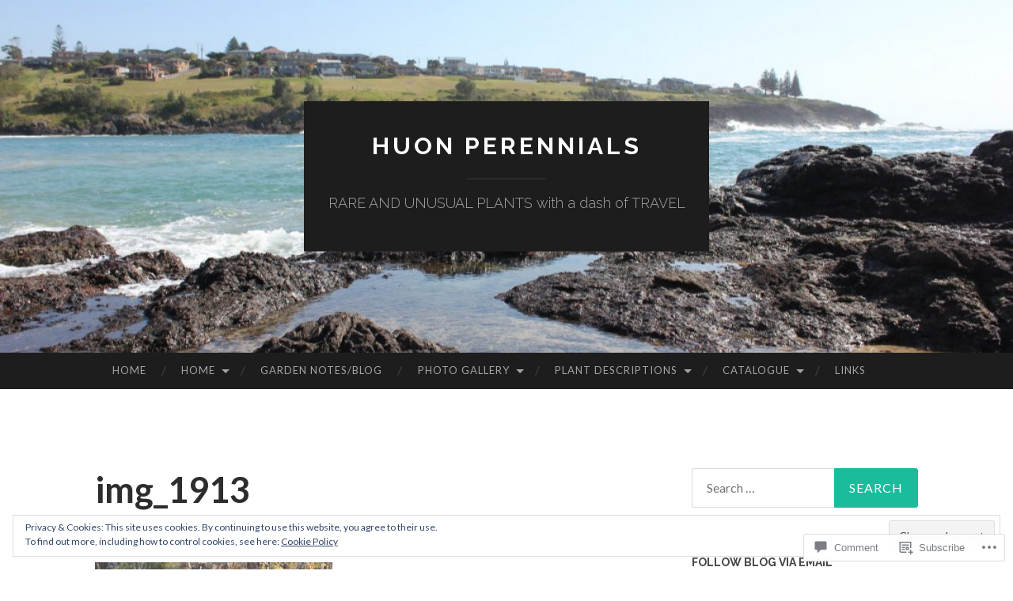

--- FILE ---
content_type: text/html; charset=UTF-8
request_url: https://huonperennials.com/img_1913-2/
body_size: 29999
content:
<!DOCTYPE html>
<html lang="en">
<head>
<meta charset="UTF-8">
<meta name="viewport" content="width=device-width, initial-scale=1">
<title>img_1913 | huon perennials</title>
<link rel="profile" href="http://gmpg.org/xfn/11">
<link rel="pingback" href="https://huonperennials.com/xmlrpc.php">

<meta name='robots' content='max-image-preview:large' />

<!-- Async WordPress.com Remote Login -->
<script id="wpcom_remote_login_js">
var wpcom_remote_login_extra_auth = '';
function wpcom_remote_login_remove_dom_node_id( element_id ) {
	var dom_node = document.getElementById( element_id );
	if ( dom_node ) { dom_node.parentNode.removeChild( dom_node ); }
}
function wpcom_remote_login_remove_dom_node_classes( class_name ) {
	var dom_nodes = document.querySelectorAll( '.' + class_name );
	for ( var i = 0; i < dom_nodes.length; i++ ) {
		dom_nodes[ i ].parentNode.removeChild( dom_nodes[ i ] );
	}
}
function wpcom_remote_login_final_cleanup() {
	wpcom_remote_login_remove_dom_node_classes( "wpcom_remote_login_msg" );
	wpcom_remote_login_remove_dom_node_id( "wpcom_remote_login_key" );
	wpcom_remote_login_remove_dom_node_id( "wpcom_remote_login_validate" );
	wpcom_remote_login_remove_dom_node_id( "wpcom_remote_login_js" );
	wpcom_remote_login_remove_dom_node_id( "wpcom_request_access_iframe" );
	wpcom_remote_login_remove_dom_node_id( "wpcom_request_access_styles" );
}

// Watch for messages back from the remote login
window.addEventListener( "message", function( e ) {
	if ( e.origin === "https://r-login.wordpress.com" ) {
		var data = {};
		try {
			data = JSON.parse( e.data );
		} catch( e ) {
			wpcom_remote_login_final_cleanup();
			return;
		}

		if ( data.msg === 'LOGIN' ) {
			// Clean up the login check iframe
			wpcom_remote_login_remove_dom_node_id( "wpcom_remote_login_key" );

			var id_regex = new RegExp( /^[0-9]+$/ );
			var token_regex = new RegExp( /^.*|.*|.*$/ );
			if (
				token_regex.test( data.token )
				&& id_regex.test( data.wpcomid )
			) {
				// We have everything we need to ask for a login
				var script = document.createElement( "script" );
				script.setAttribute( "id", "wpcom_remote_login_validate" );
				script.src = '/remote-login.php?wpcom_remote_login=validate'
					+ '&wpcomid=' + data.wpcomid
					+ '&token=' + encodeURIComponent( data.token )
					+ '&host=' + window.location.protocol
					+ '//' + window.location.hostname
					+ '&postid=4772'
					+ '&is_singular=';
				document.body.appendChild( script );
			}

			return;
		}

		// Safari ITP, not logged in, so redirect
		if ( data.msg === 'LOGIN-REDIRECT' ) {
			window.location = 'https://wordpress.com/log-in?redirect_to=' + window.location.href;
			return;
		}

		// Safari ITP, storage access failed, remove the request
		if ( data.msg === 'LOGIN-REMOVE' ) {
			var css_zap = 'html { -webkit-transition: margin-top 1s; transition: margin-top 1s; } /* 9001 */ html { margin-top: 0 !important; } * html body { margin-top: 0 !important; } @media screen and ( max-width: 782px ) { html { margin-top: 0 !important; } * html body { margin-top: 0 !important; } }';
			var style_zap = document.createElement( 'style' );
			style_zap.type = 'text/css';
			style_zap.appendChild( document.createTextNode( css_zap ) );
			document.body.appendChild( style_zap );

			var e = document.getElementById( 'wpcom_request_access_iframe' );
			e.parentNode.removeChild( e );

			document.cookie = 'wordpress_com_login_access=denied; path=/; max-age=31536000';

			return;
		}

		// Safari ITP
		if ( data.msg === 'REQUEST_ACCESS' ) {
			console.log( 'request access: safari' );

			// Check ITP iframe enable/disable knob
			if ( wpcom_remote_login_extra_auth !== 'safari_itp_iframe' ) {
				return;
			}

			// If we are in a "private window" there is no ITP.
			var private_window = false;
			try {
				var opendb = window.openDatabase( null, null, null, null );
			} catch( e ) {
				private_window = true;
			}

			if ( private_window ) {
				console.log( 'private window' );
				return;
			}

			var iframe = document.createElement( 'iframe' );
			iframe.id = 'wpcom_request_access_iframe';
			iframe.setAttribute( 'scrolling', 'no' );
			iframe.setAttribute( 'sandbox', 'allow-storage-access-by-user-activation allow-scripts allow-same-origin allow-top-navigation-by-user-activation' );
			iframe.src = 'https://r-login.wordpress.com/remote-login.php?wpcom_remote_login=request_access&origin=' + encodeURIComponent( data.origin ) + '&wpcomid=' + encodeURIComponent( data.wpcomid );

			var css = 'html { -webkit-transition: margin-top 1s; transition: margin-top 1s; } /* 9001 */ html { margin-top: 46px !important; } * html body { margin-top: 46px !important; } @media screen and ( max-width: 660px ) { html { margin-top: 71px !important; } * html body { margin-top: 71px !important; } #wpcom_request_access_iframe { display: block; height: 71px !important; } } #wpcom_request_access_iframe { border: 0px; height: 46px; position: fixed; top: 0; left: 0; width: 100%; min-width: 100%; z-index: 99999; background: #23282d; } ';

			var style = document.createElement( 'style' );
			style.type = 'text/css';
			style.id = 'wpcom_request_access_styles';
			style.appendChild( document.createTextNode( css ) );
			document.body.appendChild( style );

			document.body.appendChild( iframe );
		}

		if ( data.msg === 'DONE' ) {
			wpcom_remote_login_final_cleanup();
		}
	}
}, false );

// Inject the remote login iframe after the page has had a chance to load
// more critical resources
window.addEventListener( "DOMContentLoaded", function( e ) {
	var iframe = document.createElement( "iframe" );
	iframe.style.display = "none";
	iframe.setAttribute( "scrolling", "no" );
	iframe.setAttribute( "id", "wpcom_remote_login_key" );
	iframe.src = "https://r-login.wordpress.com/remote-login.php"
		+ "?wpcom_remote_login=key"
		+ "&origin=aHR0cHM6Ly9odW9ucGVyZW5uaWFscy5jb20%3D"
		+ "&wpcomid=52476373"
		+ "&time=" + Math.floor( Date.now() / 1000 );
	document.body.appendChild( iframe );
}, false );
</script>
<link rel='dns-prefetch' href='//s0.wp.com' />
<link rel='dns-prefetch' href='//widgets.wp.com' />
<link rel='dns-prefetch' href='//wordpress.com' />
<link rel='dns-prefetch' href='//fonts-api.wp.com' />
<link rel='dns-prefetch' href='//af.pubmine.com' />
<link rel="alternate" type="application/rss+xml" title="huon perennials &raquo; Feed" href="https://huonperennials.com/feed/" />
<link rel="alternate" type="application/rss+xml" title="huon perennials &raquo; Comments Feed" href="https://huonperennials.com/comments/feed/" />
<link rel="alternate" type="application/rss+xml" title="huon perennials &raquo; img_1913 Comments Feed" href="https://huonperennials.com/feed/?attachment_id=4772" />
	<script type="text/javascript">
		/* <![CDATA[ */
		function addLoadEvent(func) {
			var oldonload = window.onload;
			if (typeof window.onload != 'function') {
				window.onload = func;
			} else {
				window.onload = function () {
					oldonload();
					func();
				}
			}
		}
		/* ]]> */
	</script>
	<link crossorigin='anonymous' rel='stylesheet' id='all-css-0-1' href='/_static/??/wp-content/mu-plugins/widgets/eu-cookie-law/templates/style.css,/wp-content/mu-plugins/likes/jetpack-likes.css?m=1743883414j&cssminify=yes' type='text/css' media='all' />
<style id='wp-emoji-styles-inline-css'>

	img.wp-smiley, img.emoji {
		display: inline !important;
		border: none !important;
		box-shadow: none !important;
		height: 1em !important;
		width: 1em !important;
		margin: 0 0.07em !important;
		vertical-align: -0.1em !important;
		background: none !important;
		padding: 0 !important;
	}
/*# sourceURL=wp-emoji-styles-inline-css */
</style>
<link crossorigin='anonymous' rel='stylesheet' id='all-css-2-1' href='/wp-content/plugins/gutenberg-core/v22.4.2/build/styles/block-library/style.min.css?m=1769608164i&cssminify=yes' type='text/css' media='all' />
<style id='wp-block-library-inline-css'>
.has-text-align-justify {
	text-align:justify;
}
.has-text-align-justify{text-align:justify;}

/*# sourceURL=wp-block-library-inline-css */
</style><style id='global-styles-inline-css'>
:root{--wp--preset--aspect-ratio--square: 1;--wp--preset--aspect-ratio--4-3: 4/3;--wp--preset--aspect-ratio--3-4: 3/4;--wp--preset--aspect-ratio--3-2: 3/2;--wp--preset--aspect-ratio--2-3: 2/3;--wp--preset--aspect-ratio--16-9: 16/9;--wp--preset--aspect-ratio--9-16: 9/16;--wp--preset--color--black: #000000;--wp--preset--color--cyan-bluish-gray: #abb8c3;--wp--preset--color--white: #ffffff;--wp--preset--color--pale-pink: #f78da7;--wp--preset--color--vivid-red: #cf2e2e;--wp--preset--color--luminous-vivid-orange: #ff6900;--wp--preset--color--luminous-vivid-amber: #fcb900;--wp--preset--color--light-green-cyan: #7bdcb5;--wp--preset--color--vivid-green-cyan: #00d084;--wp--preset--color--pale-cyan-blue: #8ed1fc;--wp--preset--color--vivid-cyan-blue: #0693e3;--wp--preset--color--vivid-purple: #9b51e0;--wp--preset--gradient--vivid-cyan-blue-to-vivid-purple: linear-gradient(135deg,rgb(6,147,227) 0%,rgb(155,81,224) 100%);--wp--preset--gradient--light-green-cyan-to-vivid-green-cyan: linear-gradient(135deg,rgb(122,220,180) 0%,rgb(0,208,130) 100%);--wp--preset--gradient--luminous-vivid-amber-to-luminous-vivid-orange: linear-gradient(135deg,rgb(252,185,0) 0%,rgb(255,105,0) 100%);--wp--preset--gradient--luminous-vivid-orange-to-vivid-red: linear-gradient(135deg,rgb(255,105,0) 0%,rgb(207,46,46) 100%);--wp--preset--gradient--very-light-gray-to-cyan-bluish-gray: linear-gradient(135deg,rgb(238,238,238) 0%,rgb(169,184,195) 100%);--wp--preset--gradient--cool-to-warm-spectrum: linear-gradient(135deg,rgb(74,234,220) 0%,rgb(151,120,209) 20%,rgb(207,42,186) 40%,rgb(238,44,130) 60%,rgb(251,105,98) 80%,rgb(254,248,76) 100%);--wp--preset--gradient--blush-light-purple: linear-gradient(135deg,rgb(255,206,236) 0%,rgb(152,150,240) 100%);--wp--preset--gradient--blush-bordeaux: linear-gradient(135deg,rgb(254,205,165) 0%,rgb(254,45,45) 50%,rgb(107,0,62) 100%);--wp--preset--gradient--luminous-dusk: linear-gradient(135deg,rgb(255,203,112) 0%,rgb(199,81,192) 50%,rgb(65,88,208) 100%);--wp--preset--gradient--pale-ocean: linear-gradient(135deg,rgb(255,245,203) 0%,rgb(182,227,212) 50%,rgb(51,167,181) 100%);--wp--preset--gradient--electric-grass: linear-gradient(135deg,rgb(202,248,128) 0%,rgb(113,206,126) 100%);--wp--preset--gradient--midnight: linear-gradient(135deg,rgb(2,3,129) 0%,rgb(40,116,252) 100%);--wp--preset--font-size--small: 13px;--wp--preset--font-size--medium: 20px;--wp--preset--font-size--large: 36px;--wp--preset--font-size--x-large: 42px;--wp--preset--font-family--albert-sans: 'Albert Sans', sans-serif;--wp--preset--font-family--alegreya: Alegreya, serif;--wp--preset--font-family--arvo: Arvo, serif;--wp--preset--font-family--bodoni-moda: 'Bodoni Moda', serif;--wp--preset--font-family--bricolage-grotesque: 'Bricolage Grotesque', sans-serif;--wp--preset--font-family--cabin: Cabin, sans-serif;--wp--preset--font-family--chivo: Chivo, sans-serif;--wp--preset--font-family--commissioner: Commissioner, sans-serif;--wp--preset--font-family--cormorant: Cormorant, serif;--wp--preset--font-family--courier-prime: 'Courier Prime', monospace;--wp--preset--font-family--crimson-pro: 'Crimson Pro', serif;--wp--preset--font-family--dm-mono: 'DM Mono', monospace;--wp--preset--font-family--dm-sans: 'DM Sans', sans-serif;--wp--preset--font-family--dm-serif-display: 'DM Serif Display', serif;--wp--preset--font-family--domine: Domine, serif;--wp--preset--font-family--eb-garamond: 'EB Garamond', serif;--wp--preset--font-family--epilogue: Epilogue, sans-serif;--wp--preset--font-family--fahkwang: Fahkwang, sans-serif;--wp--preset--font-family--figtree: Figtree, sans-serif;--wp--preset--font-family--fira-sans: 'Fira Sans', sans-serif;--wp--preset--font-family--fjalla-one: 'Fjalla One', sans-serif;--wp--preset--font-family--fraunces: Fraunces, serif;--wp--preset--font-family--gabarito: Gabarito, system-ui;--wp--preset--font-family--ibm-plex-mono: 'IBM Plex Mono', monospace;--wp--preset--font-family--ibm-plex-sans: 'IBM Plex Sans', sans-serif;--wp--preset--font-family--ibarra-real-nova: 'Ibarra Real Nova', serif;--wp--preset--font-family--instrument-serif: 'Instrument Serif', serif;--wp--preset--font-family--inter: Inter, sans-serif;--wp--preset--font-family--josefin-sans: 'Josefin Sans', sans-serif;--wp--preset--font-family--jost: Jost, sans-serif;--wp--preset--font-family--libre-baskerville: 'Libre Baskerville', serif;--wp--preset--font-family--libre-franklin: 'Libre Franklin', sans-serif;--wp--preset--font-family--literata: Literata, serif;--wp--preset--font-family--lora: Lora, serif;--wp--preset--font-family--merriweather: Merriweather, serif;--wp--preset--font-family--montserrat: Montserrat, sans-serif;--wp--preset--font-family--newsreader: Newsreader, serif;--wp--preset--font-family--noto-sans-mono: 'Noto Sans Mono', sans-serif;--wp--preset--font-family--nunito: Nunito, sans-serif;--wp--preset--font-family--open-sans: 'Open Sans', sans-serif;--wp--preset--font-family--overpass: Overpass, sans-serif;--wp--preset--font-family--pt-serif: 'PT Serif', serif;--wp--preset--font-family--petrona: Petrona, serif;--wp--preset--font-family--piazzolla: Piazzolla, serif;--wp--preset--font-family--playfair-display: 'Playfair Display', serif;--wp--preset--font-family--plus-jakarta-sans: 'Plus Jakarta Sans', sans-serif;--wp--preset--font-family--poppins: Poppins, sans-serif;--wp--preset--font-family--raleway: Raleway, sans-serif;--wp--preset--font-family--roboto: Roboto, sans-serif;--wp--preset--font-family--roboto-slab: 'Roboto Slab', serif;--wp--preset--font-family--rubik: Rubik, sans-serif;--wp--preset--font-family--rufina: Rufina, serif;--wp--preset--font-family--sora: Sora, sans-serif;--wp--preset--font-family--source-sans-3: 'Source Sans 3', sans-serif;--wp--preset--font-family--source-serif-4: 'Source Serif 4', serif;--wp--preset--font-family--space-mono: 'Space Mono', monospace;--wp--preset--font-family--syne: Syne, sans-serif;--wp--preset--font-family--texturina: Texturina, serif;--wp--preset--font-family--urbanist: Urbanist, sans-serif;--wp--preset--font-family--work-sans: 'Work Sans', sans-serif;--wp--preset--spacing--20: 0.44rem;--wp--preset--spacing--30: 0.67rem;--wp--preset--spacing--40: 1rem;--wp--preset--spacing--50: 1.5rem;--wp--preset--spacing--60: 2.25rem;--wp--preset--spacing--70: 3.38rem;--wp--preset--spacing--80: 5.06rem;--wp--preset--shadow--natural: 6px 6px 9px rgba(0, 0, 0, 0.2);--wp--preset--shadow--deep: 12px 12px 50px rgba(0, 0, 0, 0.4);--wp--preset--shadow--sharp: 6px 6px 0px rgba(0, 0, 0, 0.2);--wp--preset--shadow--outlined: 6px 6px 0px -3px rgb(255, 255, 255), 6px 6px rgb(0, 0, 0);--wp--preset--shadow--crisp: 6px 6px 0px rgb(0, 0, 0);}:where(body) { margin: 0; }:where(.is-layout-flex){gap: 0.5em;}:where(.is-layout-grid){gap: 0.5em;}body .is-layout-flex{display: flex;}.is-layout-flex{flex-wrap: wrap;align-items: center;}.is-layout-flex > :is(*, div){margin: 0;}body .is-layout-grid{display: grid;}.is-layout-grid > :is(*, div){margin: 0;}body{padding-top: 0px;padding-right: 0px;padding-bottom: 0px;padding-left: 0px;}:root :where(.wp-element-button, .wp-block-button__link){background-color: #32373c;border-width: 0;color: #fff;font-family: inherit;font-size: inherit;font-style: inherit;font-weight: inherit;letter-spacing: inherit;line-height: inherit;padding-top: calc(0.667em + 2px);padding-right: calc(1.333em + 2px);padding-bottom: calc(0.667em + 2px);padding-left: calc(1.333em + 2px);text-decoration: none;text-transform: inherit;}.has-black-color{color: var(--wp--preset--color--black) !important;}.has-cyan-bluish-gray-color{color: var(--wp--preset--color--cyan-bluish-gray) !important;}.has-white-color{color: var(--wp--preset--color--white) !important;}.has-pale-pink-color{color: var(--wp--preset--color--pale-pink) !important;}.has-vivid-red-color{color: var(--wp--preset--color--vivid-red) !important;}.has-luminous-vivid-orange-color{color: var(--wp--preset--color--luminous-vivid-orange) !important;}.has-luminous-vivid-amber-color{color: var(--wp--preset--color--luminous-vivid-amber) !important;}.has-light-green-cyan-color{color: var(--wp--preset--color--light-green-cyan) !important;}.has-vivid-green-cyan-color{color: var(--wp--preset--color--vivid-green-cyan) !important;}.has-pale-cyan-blue-color{color: var(--wp--preset--color--pale-cyan-blue) !important;}.has-vivid-cyan-blue-color{color: var(--wp--preset--color--vivid-cyan-blue) !important;}.has-vivid-purple-color{color: var(--wp--preset--color--vivid-purple) !important;}.has-black-background-color{background-color: var(--wp--preset--color--black) !important;}.has-cyan-bluish-gray-background-color{background-color: var(--wp--preset--color--cyan-bluish-gray) !important;}.has-white-background-color{background-color: var(--wp--preset--color--white) !important;}.has-pale-pink-background-color{background-color: var(--wp--preset--color--pale-pink) !important;}.has-vivid-red-background-color{background-color: var(--wp--preset--color--vivid-red) !important;}.has-luminous-vivid-orange-background-color{background-color: var(--wp--preset--color--luminous-vivid-orange) !important;}.has-luminous-vivid-amber-background-color{background-color: var(--wp--preset--color--luminous-vivid-amber) !important;}.has-light-green-cyan-background-color{background-color: var(--wp--preset--color--light-green-cyan) !important;}.has-vivid-green-cyan-background-color{background-color: var(--wp--preset--color--vivid-green-cyan) !important;}.has-pale-cyan-blue-background-color{background-color: var(--wp--preset--color--pale-cyan-blue) !important;}.has-vivid-cyan-blue-background-color{background-color: var(--wp--preset--color--vivid-cyan-blue) !important;}.has-vivid-purple-background-color{background-color: var(--wp--preset--color--vivid-purple) !important;}.has-black-border-color{border-color: var(--wp--preset--color--black) !important;}.has-cyan-bluish-gray-border-color{border-color: var(--wp--preset--color--cyan-bluish-gray) !important;}.has-white-border-color{border-color: var(--wp--preset--color--white) !important;}.has-pale-pink-border-color{border-color: var(--wp--preset--color--pale-pink) !important;}.has-vivid-red-border-color{border-color: var(--wp--preset--color--vivid-red) !important;}.has-luminous-vivid-orange-border-color{border-color: var(--wp--preset--color--luminous-vivid-orange) !important;}.has-luminous-vivid-amber-border-color{border-color: var(--wp--preset--color--luminous-vivid-amber) !important;}.has-light-green-cyan-border-color{border-color: var(--wp--preset--color--light-green-cyan) !important;}.has-vivid-green-cyan-border-color{border-color: var(--wp--preset--color--vivid-green-cyan) !important;}.has-pale-cyan-blue-border-color{border-color: var(--wp--preset--color--pale-cyan-blue) !important;}.has-vivid-cyan-blue-border-color{border-color: var(--wp--preset--color--vivid-cyan-blue) !important;}.has-vivid-purple-border-color{border-color: var(--wp--preset--color--vivid-purple) !important;}.has-vivid-cyan-blue-to-vivid-purple-gradient-background{background: var(--wp--preset--gradient--vivid-cyan-blue-to-vivid-purple) !important;}.has-light-green-cyan-to-vivid-green-cyan-gradient-background{background: var(--wp--preset--gradient--light-green-cyan-to-vivid-green-cyan) !important;}.has-luminous-vivid-amber-to-luminous-vivid-orange-gradient-background{background: var(--wp--preset--gradient--luminous-vivid-amber-to-luminous-vivid-orange) !important;}.has-luminous-vivid-orange-to-vivid-red-gradient-background{background: var(--wp--preset--gradient--luminous-vivid-orange-to-vivid-red) !important;}.has-very-light-gray-to-cyan-bluish-gray-gradient-background{background: var(--wp--preset--gradient--very-light-gray-to-cyan-bluish-gray) !important;}.has-cool-to-warm-spectrum-gradient-background{background: var(--wp--preset--gradient--cool-to-warm-spectrum) !important;}.has-blush-light-purple-gradient-background{background: var(--wp--preset--gradient--blush-light-purple) !important;}.has-blush-bordeaux-gradient-background{background: var(--wp--preset--gradient--blush-bordeaux) !important;}.has-luminous-dusk-gradient-background{background: var(--wp--preset--gradient--luminous-dusk) !important;}.has-pale-ocean-gradient-background{background: var(--wp--preset--gradient--pale-ocean) !important;}.has-electric-grass-gradient-background{background: var(--wp--preset--gradient--electric-grass) !important;}.has-midnight-gradient-background{background: var(--wp--preset--gradient--midnight) !important;}.has-small-font-size{font-size: var(--wp--preset--font-size--small) !important;}.has-medium-font-size{font-size: var(--wp--preset--font-size--medium) !important;}.has-large-font-size{font-size: var(--wp--preset--font-size--large) !important;}.has-x-large-font-size{font-size: var(--wp--preset--font-size--x-large) !important;}.has-albert-sans-font-family{font-family: var(--wp--preset--font-family--albert-sans) !important;}.has-alegreya-font-family{font-family: var(--wp--preset--font-family--alegreya) !important;}.has-arvo-font-family{font-family: var(--wp--preset--font-family--arvo) !important;}.has-bodoni-moda-font-family{font-family: var(--wp--preset--font-family--bodoni-moda) !important;}.has-bricolage-grotesque-font-family{font-family: var(--wp--preset--font-family--bricolage-grotesque) !important;}.has-cabin-font-family{font-family: var(--wp--preset--font-family--cabin) !important;}.has-chivo-font-family{font-family: var(--wp--preset--font-family--chivo) !important;}.has-commissioner-font-family{font-family: var(--wp--preset--font-family--commissioner) !important;}.has-cormorant-font-family{font-family: var(--wp--preset--font-family--cormorant) !important;}.has-courier-prime-font-family{font-family: var(--wp--preset--font-family--courier-prime) !important;}.has-crimson-pro-font-family{font-family: var(--wp--preset--font-family--crimson-pro) !important;}.has-dm-mono-font-family{font-family: var(--wp--preset--font-family--dm-mono) !important;}.has-dm-sans-font-family{font-family: var(--wp--preset--font-family--dm-sans) !important;}.has-dm-serif-display-font-family{font-family: var(--wp--preset--font-family--dm-serif-display) !important;}.has-domine-font-family{font-family: var(--wp--preset--font-family--domine) !important;}.has-eb-garamond-font-family{font-family: var(--wp--preset--font-family--eb-garamond) !important;}.has-epilogue-font-family{font-family: var(--wp--preset--font-family--epilogue) !important;}.has-fahkwang-font-family{font-family: var(--wp--preset--font-family--fahkwang) !important;}.has-figtree-font-family{font-family: var(--wp--preset--font-family--figtree) !important;}.has-fira-sans-font-family{font-family: var(--wp--preset--font-family--fira-sans) !important;}.has-fjalla-one-font-family{font-family: var(--wp--preset--font-family--fjalla-one) !important;}.has-fraunces-font-family{font-family: var(--wp--preset--font-family--fraunces) !important;}.has-gabarito-font-family{font-family: var(--wp--preset--font-family--gabarito) !important;}.has-ibm-plex-mono-font-family{font-family: var(--wp--preset--font-family--ibm-plex-mono) !important;}.has-ibm-plex-sans-font-family{font-family: var(--wp--preset--font-family--ibm-plex-sans) !important;}.has-ibarra-real-nova-font-family{font-family: var(--wp--preset--font-family--ibarra-real-nova) !important;}.has-instrument-serif-font-family{font-family: var(--wp--preset--font-family--instrument-serif) !important;}.has-inter-font-family{font-family: var(--wp--preset--font-family--inter) !important;}.has-josefin-sans-font-family{font-family: var(--wp--preset--font-family--josefin-sans) !important;}.has-jost-font-family{font-family: var(--wp--preset--font-family--jost) !important;}.has-libre-baskerville-font-family{font-family: var(--wp--preset--font-family--libre-baskerville) !important;}.has-libre-franklin-font-family{font-family: var(--wp--preset--font-family--libre-franklin) !important;}.has-literata-font-family{font-family: var(--wp--preset--font-family--literata) !important;}.has-lora-font-family{font-family: var(--wp--preset--font-family--lora) !important;}.has-merriweather-font-family{font-family: var(--wp--preset--font-family--merriweather) !important;}.has-montserrat-font-family{font-family: var(--wp--preset--font-family--montserrat) !important;}.has-newsreader-font-family{font-family: var(--wp--preset--font-family--newsreader) !important;}.has-noto-sans-mono-font-family{font-family: var(--wp--preset--font-family--noto-sans-mono) !important;}.has-nunito-font-family{font-family: var(--wp--preset--font-family--nunito) !important;}.has-open-sans-font-family{font-family: var(--wp--preset--font-family--open-sans) !important;}.has-overpass-font-family{font-family: var(--wp--preset--font-family--overpass) !important;}.has-pt-serif-font-family{font-family: var(--wp--preset--font-family--pt-serif) !important;}.has-petrona-font-family{font-family: var(--wp--preset--font-family--petrona) !important;}.has-piazzolla-font-family{font-family: var(--wp--preset--font-family--piazzolla) !important;}.has-playfair-display-font-family{font-family: var(--wp--preset--font-family--playfair-display) !important;}.has-plus-jakarta-sans-font-family{font-family: var(--wp--preset--font-family--plus-jakarta-sans) !important;}.has-poppins-font-family{font-family: var(--wp--preset--font-family--poppins) !important;}.has-raleway-font-family{font-family: var(--wp--preset--font-family--raleway) !important;}.has-roboto-font-family{font-family: var(--wp--preset--font-family--roboto) !important;}.has-roboto-slab-font-family{font-family: var(--wp--preset--font-family--roboto-slab) !important;}.has-rubik-font-family{font-family: var(--wp--preset--font-family--rubik) !important;}.has-rufina-font-family{font-family: var(--wp--preset--font-family--rufina) !important;}.has-sora-font-family{font-family: var(--wp--preset--font-family--sora) !important;}.has-source-sans-3-font-family{font-family: var(--wp--preset--font-family--source-sans-3) !important;}.has-source-serif-4-font-family{font-family: var(--wp--preset--font-family--source-serif-4) !important;}.has-space-mono-font-family{font-family: var(--wp--preset--font-family--space-mono) !important;}.has-syne-font-family{font-family: var(--wp--preset--font-family--syne) !important;}.has-texturina-font-family{font-family: var(--wp--preset--font-family--texturina) !important;}.has-urbanist-font-family{font-family: var(--wp--preset--font-family--urbanist) !important;}.has-work-sans-font-family{font-family: var(--wp--preset--font-family--work-sans) !important;}
/*# sourceURL=global-styles-inline-css */
</style>

<style id='classic-theme-styles-inline-css'>
.wp-block-button__link{background-color:#32373c;border-radius:9999px;box-shadow:none;color:#fff;font-size:1.125em;padding:calc(.667em + 2px) calc(1.333em + 2px);text-decoration:none}.wp-block-file__button{background:#32373c;color:#fff}.wp-block-accordion-heading{margin:0}.wp-block-accordion-heading__toggle{background-color:inherit!important;color:inherit!important}.wp-block-accordion-heading__toggle:not(:focus-visible){outline:none}.wp-block-accordion-heading__toggle:focus,.wp-block-accordion-heading__toggle:hover{background-color:inherit!important;border:none;box-shadow:none;color:inherit;padding:var(--wp--preset--spacing--20,1em) 0;text-decoration:none}.wp-block-accordion-heading__toggle:focus-visible{outline:auto;outline-offset:0}
/*# sourceURL=/wp-content/plugins/gutenberg-core/v22.4.2/build/styles/block-library/classic.min.css */
</style>
<link crossorigin='anonymous' rel='stylesheet' id='all-css-4-1' href='/_static/??-eJx9jksOwjAMRC9EsEAtnwXiKCgfC1LqJIqd9vq4qtgAYmPJM/PsgbkYn5NgEqBmytjuMTH4XFF1KlZAE4QhWhyRNLb1zBv4jc1FGeNcqchsdFJsZOShIP/jBpRi/dOotJ5YDeCW3t5twhRyBdskkxWJ/osCrh5ci2OACavTzyoulflzX7pc6bI7Hk777tx1/fACNXxjkA==&cssminify=yes' type='text/css' media='all' />
<link rel='stylesheet' id='verbum-gutenberg-css-css' href='https://widgets.wp.com/verbum-block-editor/block-editor.css?ver=1738686361' media='all' />
<link crossorigin='anonymous' rel='stylesheet' id='all-css-6-1' href='/_static/??/wp-content/mu-plugins/comment-likes/css/comment-likes.css,/i/noticons/noticons.css?m=1436783281j&cssminify=yes' type='text/css' media='all' />
<link rel='stylesheet' id='hemingway-rewritten-fonts-css' href='https://fonts-api.wp.com/css?family=Raleway%3A400%2C300%2C700%7CLato%3A400%2C700%2C400italic%2C700italic&#038;subset=latin%2Clatin-ext' media='all' />
<link crossorigin='anonymous' rel='stylesheet' id='all-css-8-1' href='/_static/??-eJyFj80OgjAQhF/IuiGonIyPYkpd6kL/0m3T8PYW4wGjgdtMdr/JDJQglHcJXYL0RIsMIfdQFTld5Cwilkip3oHTbPComA+wgmwWwWRNjmHEFKSaPh44O7iTU6DRYaQK8H/5k7lTZMl8lxElKG+3KhV6aEwMgyE1xf0JEXvjdZUa6tfKbkEavTBeyUTefRkxGElxQW/22nSXtjt3TXsaX5ndjO0=&cssminify=yes' type='text/css' media='all' />
<link crossorigin='anonymous' rel='stylesheet' id='print-css-9-1' href='/wp-content/mu-plugins/global-print/global-print.css?m=1465851035i&cssminify=yes' type='text/css' media='print' />
<style id='jetpack-global-styles-frontend-style-inline-css'>
:root { --font-headings: unset; --font-base: unset; --font-headings-default: -apple-system,BlinkMacSystemFont,"Segoe UI",Roboto,Oxygen-Sans,Ubuntu,Cantarell,"Helvetica Neue",sans-serif; --font-base-default: -apple-system,BlinkMacSystemFont,"Segoe UI",Roboto,Oxygen-Sans,Ubuntu,Cantarell,"Helvetica Neue",sans-serif;}
/*# sourceURL=jetpack-global-styles-frontend-style-inline-css */
</style>
<link crossorigin='anonymous' rel='stylesheet' id='all-css-12-1' href='/_static/??-eJyNjcsKAjEMRX/IGtQZBxfip0hMS9sxTYppGfx7H7gRN+7ugcs5sFRHKi1Ig9Jd5R6zGMyhVaTrh8G6QFHfORhYwlvw6P39PbPENZmt4G/ROQuBKWVkxxrVvuBH1lIoz2waILJekF+HUzlupnG3nQ77YZwfuRJIaQ==&cssminify=yes' type='text/css' media='all' />
<script type="text/javascript" id="wpcom-actionbar-placeholder-js-extra">
/* <![CDATA[ */
var actionbardata = {"siteID":"52476373","postID":"4772","siteURL":"https://huonperennials.com","xhrURL":"https://huonperennials.com/wp-admin/admin-ajax.php","nonce":"568a300120","isLoggedIn":"","statusMessage":"","subsEmailDefault":"instantly","proxyScriptUrl":"https://s0.wp.com/wp-content/js/wpcom-proxy-request.js?m=1513050504i&amp;ver=20211021","shortlink":"https://wp.me/a3ybv7-1eY","i18n":{"followedText":"New posts from this site will now appear in your \u003Ca href=\"https://wordpress.com/reader\"\u003EReader\u003C/a\u003E","foldBar":"Collapse this bar","unfoldBar":"Expand this bar","shortLinkCopied":"Shortlink copied to clipboard."}};
//# sourceURL=wpcom-actionbar-placeholder-js-extra
/* ]]> */
</script>
<script type="text/javascript" id="jetpack-mu-wpcom-settings-js-before">
/* <![CDATA[ */
var JETPACK_MU_WPCOM_SETTINGS = {"assetsUrl":"https://s0.wp.com/wp-content/mu-plugins/jetpack-mu-wpcom-plugin/sun/jetpack_vendor/automattic/jetpack-mu-wpcom/src/build/"};
//# sourceURL=jetpack-mu-wpcom-settings-js-before
/* ]]> */
</script>
<script crossorigin='anonymous' type='text/javascript'  src='/_static/??/wp-content/js/rlt-proxy.js,/wp-content/blog-plugins/wordads-classes/js/cmp/v2/cmp-non-gdpr.js?m=1720530689j'></script>
<script type="text/javascript" id="rlt-proxy-js-after">
/* <![CDATA[ */
	rltInitialize( {"token":null,"iframeOrigins":["https:\/\/widgets.wp.com"]} );
//# sourceURL=rlt-proxy-js-after
/* ]]> */
</script>
<link rel="EditURI" type="application/rsd+xml" title="RSD" href="https://huonperennials.wordpress.com/xmlrpc.php?rsd" />
<meta name="generator" content="WordPress.com" />
<link rel="canonical" href="https://huonperennials.com/img_1913-2/" />
<link rel='shortlink' href='https://wp.me/a3ybv7-1eY' />
<link rel="alternate" type="application/json+oembed" href="https://public-api.wordpress.com/oembed/?format=json&amp;url=https%3A%2F%2Fhuonperennials.com%2Fimg_1913-2%2F&amp;for=wpcom-auto-discovery" /><link rel="alternate" type="application/xml+oembed" href="https://public-api.wordpress.com/oembed/?format=xml&amp;url=https%3A%2F%2Fhuonperennials.com%2Fimg_1913-2%2F&amp;for=wpcom-auto-discovery" />
<!-- Jetpack Open Graph Tags -->
<meta property="og:type" content="article" />
<meta property="og:title" content="img_1913" />
<meta property="og:url" content="https://huonperennials.com/img_1913-2/" />
<meta property="og:description" content="Visit the post for more." />
<meta property="article:published_time" content="2017-02-06T07:59:27+00:00" />
<meta property="article:modified_time" content="2017-02-06T07:59:27+00:00" />
<meta property="og:site_name" content="huon perennials" />
<meta property="og:image" content="https://huonperennials.com/wp-content/uploads/2017/02/img_1913.jpg" />
<meta property="og:image:alt" content="" />
<meta property="og:locale" content="en_US" />
<meta property="article:publisher" content="https://www.facebook.com/WordPresscom" />
<meta name="twitter:text:title" content="img_1913" />
<meta name="twitter:image" content="https://huonperennials.com/wp-content/uploads/2017/02/img_1913.jpg?w=640" />
<meta name="twitter:card" content="summary_large_image" />
<meta name="twitter:description" content="Visit the post for more." />

<!-- End Jetpack Open Graph Tags -->
<link rel="shortcut icon" type="image/x-icon" href="https://s0.wp.com/i/favicon.ico?m=1713425267i" sizes="16x16 24x24 32x32 48x48" />
<link rel="icon" type="image/x-icon" href="https://s0.wp.com/i/favicon.ico?m=1713425267i" sizes="16x16 24x24 32x32 48x48" />
<link rel="apple-touch-icon" href="https://s0.wp.com/i/webclip.png?m=1713868326i" />
<link rel='openid.server' href='https://huonperennials.com/?openidserver=1' />
<link rel='openid.delegate' href='https://huonperennials.com/' />
<link rel="search" type="application/opensearchdescription+xml" href="https://huonperennials.com/osd.xml" title="huon perennials" />
<link rel="search" type="application/opensearchdescription+xml" href="https://s1.wp.com/opensearch.xml" title="WordPress.com" />
<style type="text/css">.recentcomments a{display:inline !important;padding:0 !important;margin:0 !important;}</style>		<style type="text/css">
			.recentcomments a {
				display: inline !important;
				padding: 0 !important;
				margin: 0 !important;
			}

			table.recentcommentsavatartop img.avatar, table.recentcommentsavatarend img.avatar {
				border: 0px;
				margin: 0;
			}

			table.recentcommentsavatartop a, table.recentcommentsavatarend a {
				border: 0px !important;
				background-color: transparent !important;
			}

			td.recentcommentsavatarend, td.recentcommentsavatartop {
				padding: 0px 0px 1px 0px;
				margin: 0px;
			}

			td.recentcommentstextend {
				border: none !important;
				padding: 0px 0px 2px 10px;
			}

			.rtl td.recentcommentstextend {
				padding: 0px 10px 2px 0px;
			}

			td.recentcommentstexttop {
				border: none;
				padding: 0px 0px 0px 10px;
			}

			.rtl td.recentcommentstexttop {
				padding: 0px 10px 0px 0px;
			}
		</style>
		<meta name="description" content="RARE AND UNUSUAL PLANTS with a dash of TRAVEL" />
	<style type="text/css">
			.site-title a,
		.site-description {
			color: #ffffff;
		}
				.site-header-image {
			background-image: url(https://huonperennials.com/wp-content/uploads/2017/11/cropped-img_6153.jpg);
		}
		</style>
	<script type="text/javascript">
/* <![CDATA[ */
var wa_client = {}; wa_client.cmd = []; wa_client.config = { 'blog_id': 52476373, 'blog_language': 'en', 'is_wordads': false, 'hosting_type': 0, 'afp_account_id': null, 'afp_host_id': 5038568878849053, 'theme': 'pub/hemingway-rewritten', '_': { 'title': 'Advertisement', 'privacy_settings': 'Privacy Settings' }, 'formats': [ 'belowpost', 'bottom_sticky', 'sidebar_sticky_right', 'sidebar', 'gutenberg_rectangle', 'gutenberg_leaderboard', 'gutenberg_mobile_leaderboard', 'gutenberg_skyscraper' ] };
/* ]]> */
</script>
		<script type="text/javascript">

			window.doNotSellCallback = function() {

				var linkElements = [
					'a[href="https://wordpress.com/?ref=footer_blog"]',
					'a[href="https://wordpress.com/?ref=footer_website"]',
					'a[href="https://wordpress.com/?ref=vertical_footer"]',
					'a[href^="https://wordpress.com/?ref=footer_segment_"]',
				].join(',');

				var dnsLink = document.createElement( 'a' );
				dnsLink.href = 'https://wordpress.com/advertising-program-optout/';
				dnsLink.classList.add( 'do-not-sell-link' );
				dnsLink.rel = 'nofollow';
				dnsLink.style.marginLeft = '0.5em';
				dnsLink.textContent = 'Do Not Sell or Share My Personal Information';

				var creditLinks = document.querySelectorAll( linkElements );

				if ( 0 === creditLinks.length ) {
					return false;
				}

				Array.prototype.forEach.call( creditLinks, function( el ) {
					el.insertAdjacentElement( 'afterend', dnsLink );
				});

				return true;
			};

		</script>
		<script type="text/javascript">
	window.google_analytics_uacct = "UA-52447-2";
</script>

<script type="text/javascript">
	var _gaq = _gaq || [];
	_gaq.push(['_setAccount', 'UA-52447-2']);
	_gaq.push(['_gat._anonymizeIp']);
	_gaq.push(['_setDomainName', 'none']);
	_gaq.push(['_setAllowLinker', true]);
	_gaq.push(['_initData']);
	_gaq.push(['_trackPageview']);

	(function() {
		var ga = document.createElement('script'); ga.type = 'text/javascript'; ga.async = true;
		ga.src = ('https:' == document.location.protocol ? 'https://ssl' : 'http://www') + '.google-analytics.com/ga.js';
		(document.getElementsByTagName('head')[0] || document.getElementsByTagName('body')[0]).appendChild(ga);
	})();
</script>
<link crossorigin='anonymous' rel='stylesheet' id='all-css-0-3' href='/wp-content/mu-plugins/jetpack-plugin/sun/_inc/build/subscriptions/subscriptions.min.css?m=1753981412i&cssminify=yes' type='text/css' media='all' />
</head>

<body class="attachment wp-singular attachment-template-default single single-attachment postid-4772 attachmentid-4772 attachment-jpeg wp-theme-pubhemingway-rewritten customizer-styles-applied jetpack-reblog-enabled">
<div id="page" class="hfeed site">

	<header id="masthead" class="site-header" role="banner">
		<div class="site-header-image">
			<div class="site-branding-wrapper">
				<div class="site-branding">
					<h1 class="site-title"><a href="https://huonperennials.com/" rel="home">huon perennials</a></h1>
					<h2 class="site-description">RARE AND UNUSUAL PLANTS with a dash of TRAVEL</h2>
				</div>
			</div>
		</div>
	</header><!-- #masthead -->
	<nav id="site-navigation" class="main-navigation clear" role="navigation">
		<button class="menu-toggle" aria-controls="primary-menu" aria-expanded="false"><span class="screen-reader-text">Menu</span></button>
		<a class="skip-link screen-reader-text" href="#content">Skip to content</a>

		<div id="primary-menu" class="menu"><ul>
<li ><a href="https://huonperennials.com/">Home</a></li><li class="page_item page-item-25 page_item_has_children"><a href="https://huonperennials.com/home-5/">HOME</a>
<ul class='children'>
	<li class="page_item page-item-101 page_item_has_children"><a href="https://huonperennials.com/home-5/about/">ABOUT</a>
	<ul class='children'>
		<li class="page_item page-item-125"><a href="https://huonperennials.com/home-5/about/garden-history/">Garden History</a></li>
	</ul>
</li>
</ul>
</li>
<li class="page_item page-item-27"><a href="https://huonperennials.com/garden-notes-3/">GARDEN NOTES/BLOG</a></li>
<li class="page_item page-item-34 page_item_has_children"><a href="https://huonperennials.com/garden-photos/">PHOTO GALLERY</a>
<ul class='children'>
	<li class="page_item page-item-41 page_item_has_children"><a href="https://huonperennials.com/garden-photos/garden-photos/">Garden Photo&#8217;s 2013</a>
	<ul class='children'>
		<li class="page_item page-item-1462"><a href="https://huonperennials.com/garden-photos/garden-photos/gallery-1/">GALLERY 1</a></li>
	</ul>
</li>
	<li class="page_item page-item-67 page_item_has_children"><a href="https://huonperennials.com/garden-photos/other-plants/">Other Plants</a>
	<ul class='children'>
		<li class="page_item page-item-213"><a href="https://huonperennials.com/garden-photos/other-plants/gallery-1/">Gallery 1</a></li>
		<li class="page_item page-item-1740"><a href="https://huonperennials.com/garden-photos/other-plants/gallery-2-spring-2013/">Gallery 2, Spring&nbsp;2013.</a></li>
		<li class="page_item page-item-215 page_item_has_children"><a href="https://huonperennials.com/garden-photos/other-plants/clematis-gallery/">Clematis Gallery</a>
		<ul class='children'>
			<li class="page_item page-item-1764"><a href="https://huonperennials.com/garden-photos/other-plants/clematis-gallery/gallery-1-2013/">GALLERY 1 ,&nbsp;2013</a></li>
		</ul>
</li>
	</ul>
</li>
	<li class="page_item page-item-1390 page_item_has_children"><a href="https://huonperennials.com/garden-photos/rose-garden-2013/">Rose Garden 2013</a>
	<ul class='children'>
		<li class="page_item page-item-1457"><a href="https://huonperennials.com/garden-photos/rose-garden-2013/gallery-1/">GALLERY 1</a></li>
		<li class="page_item page-item-1460"><a href="https://huonperennials.com/garden-photos/rose-garden-2013/gallery-2/">GALLERY 2</a></li>
		<li class="page_item page-item-1758"><a href="https://huonperennials.com/garden-photos/rose-garden-2013/gallery-3/">GALLERY 3</a></li>
	</ul>
</li>
</ul>
</li>
<li class="page_item page-item-250 page_item_has_children"><a href="https://huonperennials.com/plant-descriptions/">PLANT DESCRIPTIONS</a>
<ul class='children'>
	<li class="page_item page-item-46 page_item_has_children"><a href="https://huonperennials.com/plant-descriptions/penstemons/">Penstemon&#8217;s</a>
	<ul class='children'>
		<li class="page_item page-item-103 page_item_has_children"><a href="https://huonperennials.com/plant-descriptions/penstemons/species/">species</a>
		<ul class='children'>
			<li class="page_item page-item-2043"><a href="https://huonperennials.com/plant-descriptions/penstemons/species/penstemon-ambiguus/">Penstemon ambiguus</a></li>
			<li class="page_item page-item-1872"><a href="https://huonperennials.com/plant-descriptions/penstemons/species/penstemon-barbatus/">Penstemon barbatus</a></li>
			<li class="page_item page-item-1987"><a href="https://huonperennials.com/plant-descriptions/penstemons/species/penstemon-barrettiae/">Penstemon barrettiae</a></li>
			<li class="page_item page-item-1010"><a href="https://huonperennials.com/plant-descriptions/penstemons/species/penstemon-clutei/">Penstemon clutei</a></li>
			<li class="page_item page-item-2372"><a href="https://huonperennials.com/plant-descriptions/penstemons/species/penstemon-fremontii/">Penstemon fremontii</a></li>
			<li class="page_item page-item-2395"><a href="https://huonperennials.com/plant-descriptions/penstemons/species/penstemon-kunthii/">Penstemon kunthii</a></li>
			<li class="page_item page-item-2374"><a href="https://huonperennials.com/plant-descriptions/penstemons/species/penstemon-strictus/">Penstemon strictus</a></li>
		</ul>
</li>
		<li class="page_item page-item-105"><a href="https://huonperennials.com/plant-descriptions/penstemons/cultivarshybrids/">cultivars/hybrids</a></li>
	</ul>
</li>
	<li class="page_item page-item-50 page_item_has_children"><a href="https://huonperennials.com/plant-descriptions/roses/">Roses</a>
	<ul class='children'>
		<li class="page_item page-item-117"><a href="https://huonperennials.com/plant-descriptions/roses/species/">species</a></li>
		<li class="page_item page-item-558 page_item_has_children"><a href="https://huonperennials.com/plant-descriptions/roses/alba-roses/">Alba Roses</a>
		<ul class='children'>
			<li class="page_item page-item-561"><a href="https://huonperennials.com/plant-descriptions/roses/alba-roses/rosa-alba-maxima/">Alba Maxima</a></li>
			<li class="page_item page-item-656"><a href="https://huonperennials.com/plant-descriptions/roses/alba-roses/koenigen-von-denmark/">Koenigen von Denmark</a></li>
		</ul>
</li>
		<li class="page_item page-item-225 page_item_has_children"><a href="https://huonperennials.com/plant-descriptions/roses/gallicas/">Gallica Roses</a>
		<ul class='children'>
			<li class="page_item page-item-624"><a href="https://huonperennials.com/plant-descriptions/roses/gallicas/anais-segalis/">Anais Segalis</a></li>
			<li class="page_item page-item-628"><a href="https://huonperennials.com/plant-descriptions/roses/gallicas/cardinal-de-richelieu/">Cardinal de Richelieu</a></li>
			<li class="page_item page-item-630"><a href="https://huonperennials.com/plant-descriptions/roses/gallicas/charles-de-mills/">Charles de Mills</a></li>
			<li class="page_item page-item-632"><a href="https://huonperennials.com/plant-descriptions/roses/gallicas/conditorium/">Conditorium</a></li>
			<li class="page_item page-item-634"><a href="https://huonperennials.com/plant-descriptions/roses/gallicas/duchess-de-montebello/">Duchess de Montebello</a></li>
			<li class="page_item page-item-958"><a href="https://huonperennials.com/plant-descriptions/roses/gallicas/hippolyte/">Hippolyte</a></li>
		</ul>
</li>
		<li class="page_item page-item-227 page_item_has_children"><a href="https://huonperennials.com/plant-descriptions/roses/damask-roses/">Damask Roses</a>
		<ul class='children'>
			<li class="page_item page-item-642"><a href="https://huonperennials.com/plant-descriptions/roses/damask-roses/gloire-de-guilan/">Gloire de Guilan</a></li>
			<li class="page_item page-item-658"><a href="https://huonperennials.com/plant-descriptions/roses/damask-roses/mme-hardy/">Mme Hardy</a></li>
		</ul>
</li>
		<li class="page_item page-item-229 page_item_has_children"><a href="https://huonperennials.com/plant-descriptions/roses/centifolia-roses/">Centifolia Roses</a>
		<ul class='children'>
			<li class="page_item page-item-638"><a href="https://huonperennials.com/plant-descriptions/roses/centifolia-roses/fantin-latour/">Fantin Latour</a></li>
			<li class="page_item page-item-654"><a href="https://huonperennials.com/plant-descriptions/roses/centifolia-roses/juno/">Juno</a></li>
			<li class="page_item page-item-964"><a href="https://huonperennials.com/plant-descriptions/roses/centifolia-roses/prolifera-de-redoute/">Prolifera de Redoute</a></li>
		</ul>
</li>
		<li class="page_item page-item-231 page_item_has_children"><a href="https://huonperennials.com/plant-descriptions/roses/moss-roses/">Moss Roses</a>
		<ul class='children'>
			<li class="page_item page-item-955"><a href="https://huonperennials.com/plant-descriptions/roses/moss-roses/alfred-de-dalmas/">Alfred de Dalmas</a></li>
			<li class="page_item page-item-640"><a href="https://huonperennials.com/plant-descriptions/roses/moss-roses/general-kleber/">General Kleber</a></li>
			<li class="page_item page-item-644"><a href="https://huonperennials.com/plant-descriptions/roses/moss-roses/henri-martin/">Henri Martin</a></li>
			<li class="page_item page-item-925"><a href="https://huonperennials.com/plant-descriptions/roses/moss-roses/nuits-de-young/">Nuits de Young</a></li>
		</ul>
</li>
		<li class="page_item page-item-233"><a href="https://huonperennials.com/plant-descriptions/roses/bourbon-roses/">Bourbon Roses</a></li>
		<li class="page_item page-item-235 page_item_has_children"><a href="https://huonperennials.com/plant-descriptions/roses/rugosa-roses/">Rugosa Roses</a>
		<ul class='children'>
			<li class="page_item page-item-626"><a href="https://huonperennials.com/plant-descriptions/roses/rugosa-roses/blanc-double-de-coubert/">Blanc double de&nbsp;Coubert</a></li>
			<li class="page_item page-item-650"><a href="https://huonperennials.com/plant-descriptions/roses/rugosa-roses/rosa-rugosa-typica/">Rosa rugosa typica</a></li>
		</ul>
</li>
		<li class="page_item page-item-237"><a href="https://huonperennials.com/plant-descriptions/roses/climbing-roses/">Climbing Roses</a></li>
		<li class="page_item page-item-239 page_item_has_children"><a href="https://huonperennials.com/plant-descriptions/roses/david-austin-roses/">David Austin Roses</a>
		<ul class='children'>
			<li class="page_item page-item-668"><a href="https://huonperennials.com/plant-descriptions/roses/david-austin-roses/christopher-marlowe/">Christopher Marlowe</a></li>
			<li class="page_item page-item-648"><a href="https://huonperennials.com/plant-descriptions/roses/david-austin-roses/constance-spry/">Constance Spry</a></li>
			<li class="page_item page-item-636"><a href="https://huonperennials.com/plant-descriptions/roses/david-austin-roses/evelyn/">Evelyn</a></li>
			<li class="page_item page-item-652"><a href="https://huonperennials.com/plant-descriptions/roses/david-austin-roses/sir-edward-elgar/">Sir Edward Elgar</a></li>
		</ul>
</li>
		<li class="page_item page-item-241 page_item_has_children"><a href="https://huonperennials.com/plant-descriptions/roses/other-roses/">Other Roses</a>
		<ul class='children'>
			<li class="page_item page-item-962"><a href="https://huonperennials.com/plant-descriptions/roses/other-roses/rose-de-rescht/">Rose de Rescht</a></li>
		</ul>
</li>
	</ul>
</li>
	<li class="page_item page-item-44 page_item_has_children"><a href="https://huonperennials.com/plant-descriptions/salvias/">Salvia&#8217;s</a>
	<ul class='children'>
		<li class="page_item page-item-109 page_item_has_children"><a href="https://huonperennials.com/plant-descriptions/salvias/species/">A-C</a>
		<ul class='children'>
			<li class="page_item page-item-260"><a href="https://huonperennials.com/plant-descriptions/salvias/species/salvia-adenophora/">Salvia adenophora</a></li>
			<li class="page_item page-item-262"><a href="https://huonperennials.com/plant-descriptions/salvias/species/salvia-aethiopsis/">Salvia aethiopis</a></li>
			<li class="page_item page-item-264"><a href="https://huonperennials.com/plant-descriptions/salvias/species/salvia-african-sky/">Salvia African Sky</a></li>
			<li class="page_item page-item-266"><a href="https://huonperennials.com/plant-descriptions/salvias/species/salvia-africanus-luteus/">Salvia africanus luteus</a></li>
			<li class="page_item page-item-268"><a href="https://huonperennials.com/plant-descriptions/salvias/species/salvia-agnes/">Salvia Agnes</a></li>
			<li class="page_item page-item-270"><a href="https://huonperennials.com/plant-descriptions/salvias/species/salvia-allen-chickering/">Salvia Allen Chickering</a></li>
			<li class="page_item page-item-272"><a href="https://huonperennials.com/plant-descriptions/salvias/species/salvia-amarissima/">Salvia amarissima</a></li>
			<li class="page_item page-item-2498"><a href="https://huonperennials.com/plant-descriptions/salvias/species/salvia-amistad/">Salvia Amistad</a></li>
			<li class="page_item page-item-277"><a href="https://huonperennials.com/plant-descriptions/salvias/species/salvia-angels-wings/">Salvia Angels Wings</a></li>
			<li class="page_item page-item-279"><a href="https://huonperennials.com/plant-descriptions/salvias/species/salvia-anthony-parker/">Salvia Anthony Parker</a></li>
			<li class="page_item page-item-281"><a href="https://huonperennials.com/plant-descriptions/salvias/species/salvia-argentea/">Salvia argentea</a></li>
			<li class="page_item page-item-283"><a href="https://huonperennials.com/plant-descriptions/salvias/species/salvia-arizonica/">Salvia arizonica</a></li>
			<li class="page_item page-item-285"><a href="https://huonperennials.com/plant-descriptions/salvias/species/salvia-atrocyanea/">Salvia atrocyanea</a></li>
			<li class="page_item page-item-2366"><a href="https://huonperennials.com/plant-descriptions/salvias/species/salvia-austriaca/">Salvia austriaca</a></li>
			<li class="page_item page-item-287"><a href="https://huonperennials.com/plant-descriptions/salvias/species/salvia-azurea/">Salvia azurea</a></li>
			<li class="page_item page-item-289"><a href="https://huonperennials.com/plant-descriptions/salvias/species/salvia-barrelierii/">Salvia barrelierii</a></li>
			<li class="page_item page-item-291"><a href="https://huonperennials.com/plant-descriptions/salvias/species/salvia-bees-bliss/">Salvia Bee&#8217;s Bliss</a></li>
			<li class="page_item page-item-293"><a href="https://huonperennials.com/plant-descriptions/salvias/species/salvia-black-and-blue/">Salvia Black and&nbsp;Blue</a></li>
			<li class="page_item page-item-295"><a href="https://huonperennials.com/plant-descriptions/salvias/species/salvia-black-kight/">Salvia Black Kight</a></li>
			<li class="page_item page-item-297"><a href="https://huonperennials.com/plant-descriptions/salvias/species/salvia-blue-abyss/">Salvia Blue Abyss</a></li>
			<li class="page_item page-item-299"><a href="https://huonperennials.com/plant-descriptions/salvias/species/salvia-bowleyana/">Salvia bowleyana</a></li>
			<li class="page_item page-item-301"><a href="https://huonperennials.com/plant-descriptions/salvias/species/salvia-broussonetii/">Salvia broussonetii</a></li>
			<li class="page_item page-item-303"><a href="https://huonperennials.com/plant-descriptions/salvias/species/salvia-buchanii/">Salvia buchananii</a></li>
			<li class="page_item page-item-305"><a href="https://huonperennials.com/plant-descriptions/salvias/species/salvia-bulleyana/">Salvia bulleyana</a></li>
			<li class="page_item page-item-307"><a href="https://huonperennials.com/plant-descriptions/salvias/species/salvia-cadminca/">Salvia cadmica</a></li>
			<li class="page_item page-item-309"><a href="https://huonperennials.com/plant-descriptions/salvias/species/salvia-canariensis/">Salvia canariensis</a></li>
			<li class="page_item page-item-311"><a href="https://huonperennials.com/plant-descriptions/salvias/species/salvia-canariensis-candissima/">Salvia canariensis candissima</a></li>
			<li class="page_item page-item-313"><a href="https://huonperennials.com/plant-descriptions/salvias/species/salvia-canariensis-white/">Salvia canariensis White</a></li>
			<li class="page_item page-item-315"><a href="https://huonperennials.com/plant-descriptions/salvias/species/salvia-celestial-blue/">Salvia Celestial Blue</a></li>
			<li class="page_item page-item-317"><a href="https://huonperennials.com/plant-descriptions/salvias/species/salvia-chamaedryoides/">Salvia chamaedryoides</a></li>
			<li class="page_item page-item-319"><a href="https://huonperennials.com/plant-descriptions/salvias/species/salvia-chameleageana/">Salvia chameleageana</a></li>
			<li class="page_item page-item-321"><a href="https://huonperennials.com/plant-descriptions/salvias/species/salvia-chateau-cathare/">Salvia Chateau Cathare</a></li>
			<li class="page_item page-item-323"><a href="https://huonperennials.com/plant-descriptions/salvias/species/salvia-chiapensis/">Salvia chiapensis</a></li>
			<li class="page_item page-item-325"><a href="https://huonperennials.com/plant-descriptions/salvias/species/salvia-chiquita-blue/">Salvia Chiquita Blue</a></li>
			<li class="page_item page-item-327"><a href="https://huonperennials.com/plant-descriptions/salvias/species/salvia-christine-yeo/">Salvia Christine Yeo</a></li>
			<li class="page_item page-item-329"><a href="https://huonperennials.com/plant-descriptions/salvias/species/salvia-clevelandii/">Salvia clevelandii</a></li>
			<li class="page_item page-item-331"><a href="https://huonperennials.com/plant-descriptions/salvias/species/salvia-clinopoides/">Salvia clinopoides</a></li>
			<li class="page_item page-item-333"><a href="https://huonperennials.com/plant-descriptions/salvias/species/salvia-coahilensis/">Salvia coahilensis</a></li>
			<li class="page_item page-item-335"><a href="https://huonperennials.com/plant-descriptions/salvias/species/salvia-coccinea-red/">Salvia coccinea Red</a></li>
			<li class="page_item page-item-337"><a href="https://huonperennials.com/plant-descriptions/salvias/species/salvia-cookie/">Salvia Cookie</a></li>
			<li class="page_item page-item-339"><a href="https://huonperennials.com/plant-descriptions/salvias/species/salvia-corrugata/">Salvia corrugata</a></li>
			<li class="page_item page-item-457"><a href="https://huonperennials.com/plant-descriptions/salvias/species/salvia-costa-rican-blue/">Salvia Costa Rican&nbsp;Blue</a></li>
			<li class="page_item page-item-341"><a href="https://huonperennials.com/plant-descriptions/salvias/species/salvia-curviflora/">Salvia curviflora</a></li>
			<li class="page_item page-item-343"><a href="https://huonperennials.com/plant-descriptions/salvias/species/salvia-cyclamen/">Salvia Cyclamen</a></li>
		</ul>
</li>
		<li class="page_item page-item-111 page_item_has_children"><a href="https://huonperennials.com/plant-descriptions/salvias/cultivarshybrids/">D-H</a>
		<ul class='children'>
			<li class="page_item page-item-353"><a href="https://huonperennials.com/plant-descriptions/salvias/cultivarshybrids/salvia-daghestanica/">Salvia daghestanica</a></li>
			<li class="page_item page-item-355"><a href="https://huonperennials.com/plant-descriptions/salvias/cultivarshybrids/salvia-discolor/">Salvia discolor</a></li>
			<li class="page_item page-item-357"><a href="https://huonperennials.com/plant-descriptions/salvias/cultivarshybrids/salvia-disermis/">Salvia disermis</a></li>
			<li class="page_item page-item-359"><a href="https://huonperennials.com/plant-descriptions/salvias/cultivarshybrids/salvia-dolicantha/">Salvia dolicantha</a></li>
			<li class="page_item page-item-361"><a href="https://huonperennials.com/plant-descriptions/salvias/cultivarshybrids/salvia-dolomitica/">Salvia dolomitica</a></li>
			<li class="page_item page-item-363"><a href="https://huonperennials.com/plant-descriptions/salvias/cultivarshybrids/salvia-dombeyi/">Salvia dombeyi</a></li>
			<li class="page_item page-item-365"><a href="https://huonperennials.com/plant-descriptions/salvias/cultivarshybrids/salvia-dorisiana/">Salvia dorisiana</a></li>
			<li class="page_item page-item-367"><a href="https://huonperennials.com/plant-descriptions/salvias/cultivarshybrids/salvia-eigii/">Salvia eigii</a></li>
			<li class="page_item page-item-407"><a href="https://huonperennials.com/plant-descriptions/salvias/cultivarshybrids/salvia-finngrove/">Salvia Finngrove</a></li>
			<li class="page_item page-item-409"><a href="https://huonperennials.com/plant-descriptions/salvias/cultivarshybrids/salvia-forskaoheli/">Salvia forskaoheli</a></li>
			<li class="page_item page-item-411"><a href="https://huonperennials.com/plant-descriptions/salvias/cultivarshybrids/salvia-forskaoheli-white/">Salvia forskaoheli white</a></li>
			<li class="page_item page-item-413"><a href="https://huonperennials.com/plant-descriptions/salvias/cultivarshybrids/salvia-gesnerifolia/">Salvia gesnerifolia</a></li>
			<li class="page_item page-item-415"><a href="https://huonperennials.com/plant-descriptions/salvias/cultivarshybrids/salvia-glabrescens/">Salvia glabrescens</a></li>
			<li class="page_item page-item-423"><a href="https://huonperennials.com/plant-descriptions/salvias/cultivarshybrids/salvia-glabrescens-pink/">Salvia glabrescens Pink</a></li>
			<li class="page_item page-item-425"><a href="https://huonperennials.com/plant-descriptions/salvias/cultivarshybrids/salvia-glutinosa/">Salvia glutinosa</a></li>
			<li class="page_item page-item-427"><a href="https://huonperennials.com/plant-descriptions/salvias/cultivarshybrids/salvia-greggii-bicolor/">Salvia greggii Bicolor</a></li>
			<li class="page_item page-item-429"><a href="https://huonperennials.com/plant-descriptions/salvias/cultivarshybrids/salvia-greggii-coconut-ice/">Salvia greggii Coconut&nbsp;Ice</a></li>
			<li class="page_item page-item-431"><a href="https://huonperennials.com/plant-descriptions/salvias/cultivarshybrids/salvia-greggii-coral/">Salvia greggii Coral</a></li>
			<li class="page_item page-item-433"><a href="https://huonperennials.com/plant-descriptions/salvias/cultivarshybrids/salvia-greggii-desert-sunset/">Salvia greggii Desert&nbsp;Sunset</a></li>
			<li class="page_item page-item-435"><a href="https://huonperennials.com/plant-descriptions/salvias/cultivarshybrids/salvia-greggii-grace/">Salvia greggii Grace</a></li>
			<li class="page_item page-item-437"><a href="https://huonperennials.com/plant-descriptions/salvias/cultivarshybrids/salvia-greggii-navajo-dark-purple/">Salvia greggii Navajo Dark&nbsp;Purple</a></li>
			<li class="page_item page-item-439"><a href="https://huonperennials.com/plant-descriptions/salvias/cultivarshybrids/salvia-greggii-navajo-rose/">Salvia greggii Navajo&nbsp;Rose</a></li>
			<li class="page_item page-item-442"><a href="https://huonperennials.com/plant-descriptions/salvias/cultivarshybrids/salvia-greggii-navajo-white/">Salvia greggii Navajo&nbsp;White</a></li>
			<li class="page_item page-item-444"><a href="https://huonperennials.com/plant-descriptions/salvias/cultivarshybrids/salvia-greggii-pumpkin/">Salvia greggii Pumpkin</a></li>
			<li class="page_item page-item-446"><a href="https://huonperennials.com/plant-descriptions/salvias/cultivarshybrids/salvia-greggii-raspberry/">Salvia greggii Raspberry</a></li>
			<li class="page_item page-item-448"><a href="https://huonperennials.com/plant-descriptions/salvias/cultivarshybrids/salvia-greggii-red-beacon/">Salvia greggii Red&nbsp;Beacon</a></li>
			<li class="page_item page-item-450"><a href="https://huonperennials.com/plant-descriptions/salvias/cultivarshybrids/salvia-greggii-sierra-pink/">Salvia greggii Sierra&nbsp;Pink</a></li>
			<li class="page_item page-item-452"><a href="https://huonperennials.com/plant-descriptions/salvias/cultivarshybrids/salvia-greggii-white/">Salvia greggii White</a></li>
			<li class="page_item page-item-454"><a href="https://huonperennials.com/plant-descriptions/salvias/cultivarshybrids/salvia-guaranitica/">Salvia guaranitica</a></li>
			<li class="page_item page-item-459"><a href="https://huonperennials.com/plant-descriptions/salvias/cultivarshybrids/salvia-guaranitica-large-form/">Salvia guaranitica Large&nbsp;Form</a></li>
			<li class="page_item page-item-461"><a href="https://huonperennials.com/plant-descriptions/salvias/cultivarshybrids/salvia-heatwave-glow/">Salvia Heatwave Glow</a></li>
			<li class="page_item page-item-463"><a href="https://huonperennials.com/plant-descriptions/salvias/cultivarshybrids/salvia-hierosolymitana/">Salvia hierosolymitana</a></li>
			<li class="page_item page-item-465"><a href="https://huonperennials.com/plant-descriptions/salvias/cultivarshybrids/salvia-hirtella/">Salvia hirtella</a></li>
		</ul>
</li>
		<li class="page_item page-item-254 page_item_has_children"><a href="https://huonperennials.com/plant-descriptions/salvias/i-l/">I-L</a>
		<ul class='children'>
			<li class="page_item page-item-417"><a href="https://huonperennials.com/plant-descriptions/salvias/i-l/salvia-indica/">Salvia indica</a></li>
			<li class="page_item page-item-419"><a href="https://huonperennials.com/plant-descriptions/salvias/i-l/salvia-indigo-spires/">Salvia Indigo Spires</a></li>
			<li class="page_item page-item-421"><a href="https://huonperennials.com/plant-descriptions/salvias/i-l/salvia-involucrata-joan/">Salvia involucrata Joan</a></li>
			<li class="page_item page-item-501"><a href="https://huonperennials.com/plant-descriptions/salvias/i-l/salvia-involucrata-ssp-bethelii/">Salvia involucrata ssp&nbsp;bethelii</a></li>
			<li class="page_item page-item-504"><a href="https://huonperennials.com/plant-descriptions/salvias/i-l/salvia-involucrata-x-karwinskii/">Salvia involucrata x&nbsp;karwinskii</a></li>
			<li class="page_item page-item-506"><a href="https://huonperennials.com/plant-descriptions/salvias/i-l/salvia-ionocalyx/">Salvia ionocalyx</a></li>
			<li class="page_item page-item-508"><a href="https://huonperennials.com/plant-descriptions/salvias/i-l/salvia-josh/">Salvia Josh</a></li>
			<li class="page_item page-item-510"><a href="https://huonperennials.com/plant-descriptions/salvias/i-l/salvia-judacia/">Salvia judacia</a></li>
			<li class="page_item page-item-512"><a href="https://huonperennials.com/plant-descriptions/salvias/i-l/salvia-juriscii/">Salvia juriscii</a></li>
			<li class="page_item page-item-514"><a href="https://huonperennials.com/plant-descriptions/salvias/i-l/salvia-karwinskii/">Salvia karwinskii</a></li>
			<li class="page_item page-item-516"><a href="https://huonperennials.com/plant-descriptions/salvias/i-l/salvia-karwinskii-tim-boon/">Salvia karwinskii Tim&nbsp;Boon</a></li>
			<li class="page_item page-item-518"><a href="https://huonperennials.com/plant-descriptions/salvias/i-l/salvia-kate-shann/">Salvia Kate Shann</a></li>
			<li class="page_item page-item-520"><a href="https://huonperennials.com/plant-descriptions/salvias/i-l/salvia-koyame/">Salvia koyame</a></li>
			<li class="page_item page-item-522"><a href="https://huonperennials.com/plant-descriptions/salvias/i-l/salvia-lanceolata/">Salvia lanceolata</a></li>
			<li class="page_item page-item-525"><a href="https://huonperennials.com/plant-descriptions/salvias/i-l/salvia-leucantha/">Salvia leucantha</a></li>
			<li class="page_item page-item-527"><a href="https://huonperennials.com/plant-descriptions/salvias/i-l/salvia-leucantha-harrys-red/">Salvia leucantha Harry&#8217;s&nbsp;Red</a></li>
			<li class="page_item page-item-531"><a href="https://huonperennials.com/plant-descriptions/salvias/i-l/salvia-leucantha-pink-velour/">Salvia leucantha Pink&nbsp;Velour</a></li>
			<li class="page_item page-item-533"><a href="https://huonperennials.com/plant-descriptions/salvias/i-l/salvia-leucantha-white-velour/">Salvia leucantha White&nbsp;Velour</a></li>
			<li class="page_item page-item-535"><a href="https://huonperennials.com/plant-descriptions/salvias/i-l/salvia-leucophylla/">Salvia leucophylla</a></li>
			<li class="page_item page-item-537"><a href="https://huonperennials.com/plant-descriptions/salvias/i-l/salvia-littae/">Salvia littae</a></li>
			<li class="page_item page-item-539"><a href="https://huonperennials.com/plant-descriptions/salvias/i-l/salvia-lyrata/">Salvia lyrata</a></li>
		</ul>
</li>
		<li class="page_item page-item-256 page_item_has_children"><a href="https://huonperennials.com/plant-descriptions/salvias/m-s/">M-S</a>
		<ul class='children'>
			<li class="page_item page-item-541"><a href="https://huonperennials.com/plant-descriptions/salvias/m-s/salvia-macrophylla/">Salvia macrophylla</a></li>
			<li class="page_item page-item-543"><a href="https://huonperennials.com/plant-descriptions/salvias/m-s/salvia-madrensis/">Salvia madrensis</a></li>
			<li class="page_item page-item-2198"><a href="https://huonperennials.com/plant-descriptions/salvias/m-s/salvia-magenta-magic/">Salvia Magenta Magic</a></li>
			<li class="page_item page-item-545"><a href="https://huonperennials.com/plant-descriptions/salvias/m-s/salvia-marine-blue/">Salvia Marine Blue</a></li>
			<li class="page_item page-item-2390"><a href="https://huonperennials.com/plant-descriptions/salvias/m-s/salvia-munzii/">Salvia munzii</a></li>
			<li class="page_item page-item-737"><a href="https://huonperennials.com/plant-descriptions/salvias/m-s/salvia-murii/">Salvia murii</a></li>
			<li class="page_item page-item-2472"><a href="https://huonperennials.com/plant-descriptions/salvias/m-s/salvia-namaensis/">Salvia namaensis</a></li>
			<li class="page_item page-item-2480"><a href="https://huonperennials.com/plant-descriptions/salvias/m-s/salvia-pratensis-haematodes/">Salvia pratensis haematodes</a></li>
			<li class="page_item page-item-2200"><a href="https://huonperennials.com/plant-descriptions/salvias/m-s/salvia-reptans/">Salvia reptans</a></li>
			<li class="page_item page-item-547"><a href="https://huonperennials.com/plant-descriptions/salvias/m-s/salvia-royal-bumble/">Salvia Royal Bumble</a></li>
			<li class="page_item page-item-549"><a href="https://huonperennials.com/plant-descriptions/salvias/m-s/salvia-rypara/">Salvia rypara</a></li>
			<li class="page_item page-item-551"><a href="https://huonperennials.com/plant-descriptions/salvias/m-s/salvia-scabra/">Salvia scabra</a></li>
			<li class="page_item page-item-553"><a href="https://huonperennials.com/plant-descriptions/salvias/m-s/salvia-scutellariodes/">Salvia scutellariodes</a></li>
			<li class="page_item page-item-555"><a href="https://huonperennials.com/plant-descriptions/salvias/m-s/salvia-semiatrata/">Salvia semiatrata</a></li>
			<li class="page_item page-item-564"><a href="https://huonperennials.com/plant-descriptions/salvias/m-s/salvia-silkies-dream/">Salvia Silkies Dream</a></li>
			<li class="page_item page-item-566"><a href="https://huonperennials.com/plant-descriptions/salvias/m-s/salvia-sinaloensis/">Salvia sinaloensis</a></li>
			<li class="page_item page-item-568"><a href="https://huonperennials.com/plant-descriptions/salvias/m-s/salvia-somalensis/">Salvia somalensis</a></li>
			<li class="page_item page-item-570"><a href="https://huonperennials.com/plant-descriptions/salvias/m-s/salvia-spathacea/">Salvia spathacea</a></li>
			<li class="page_item page-item-572"><a href="https://huonperennials.com/plant-descriptions/salvias/m-s/salvia-splendens/">Salvia splendens</a></li>
			<li class="page_item page-item-574"><a href="https://huonperennials.com/plant-descriptions/salvias/m-s/salvia-squalens/">Salvia squalens</a></li>
			<li class="page_item page-item-576"><a href="https://huonperennials.com/plant-descriptions/salvias/m-s/salvia-stolonifera/">Salvia stolonifera</a></li>
			<li class="page_item page-item-578"><a href="https://huonperennials.com/plant-descriptions/salvias/m-s/salvia-subpalmatinaveris/">Salvia subpalmatinaveris</a></li>
			<li class="page_item page-item-580"><a href="https://huonperennials.com/plant-descriptions/salvias/m-s/salvia-subrotunda/">Salvia subrotunda</a></li>
			<li class="page_item page-item-582"><a href="https://huonperennials.com/plant-descriptions/salvias/m-s/salvia-superba-amethyst/">Salvia superba Amethyst</a></li>
			<li class="page_item page-item-584"><a href="https://huonperennials.com/plant-descriptions/salvias/m-s/salvia-superba-east-friesland/">Salvia superba East&nbsp;Friesland</a></li>
			<li class="page_item page-item-622"><a href="https://huonperennials.com/plant-descriptions/salvias/m-s/salvia-superba-merleau-white/">Salvia superba Merleau&nbsp;White</a></li>
			<li class="page_item page-item-586"><a href="https://huonperennials.com/plant-descriptions/salvias/m-s/salvia-superba-rubin/">Salvia superba Rubin</a></li>
		</ul>
</li>
		<li class="page_item page-item-258 page_item_has_children"><a href="https://huonperennials.com/plant-descriptions/salvias/t-z/">T-Z</a>
		<ul class='children'>
			<li class="page_item page-item-588"><a href="https://huonperennials.com/plant-descriptions/salvias/t-z/salvia-taraxifolia/">Salvia taraxifolia</a></li>
			<li class="page_item page-item-590"><a href="https://huonperennials.com/plant-descriptions/salvias/t-z/salvia-thymoides/">Salvia thymoides</a></li>
			<li class="page_item page-item-592"><a href="https://huonperennials.com/plant-descriptions/salvias/t-z/salvia-transylvanica-white/">Salvia transylvanica</a></li>
			<li class="page_item page-item-594"><a href="https://huonperennials.com/plant-descriptions/salvias/t-z/salvia-trijuga/">Salvia trijuga</a></li>
			<li class="page_item page-item-597"><a href="https://huonperennials.com/plant-descriptions/salvias/t-z/salvia-tubiflora/">Salvia tubiflora</a></li>
			<li class="page_item page-item-599"><a href="https://huonperennials.com/plant-descriptions/salvias/t-z/salvia-uliginosa/">Salvia uliginosa</a></li>
			<li class="page_item page-item-601"><a href="https://huonperennials.com/plant-descriptions/salvias/t-z/salvia-univerticillata/">Salvia univerticillata</a></li>
			<li class="page_item page-item-603"><a href="https://huonperennials.com/plant-descriptions/salvias/t-z/salvia-urica/">Salvia urica</a></li>
			<li class="page_item page-item-605"><a href="https://huonperennials.com/plant-descriptions/salvias/t-z/salvia-urticifolia/">Salvia urticifolia</a></li>
			<li class="page_item page-item-607"><a href="https://huonperennials.com/plant-descriptions/salvias/t-z/salvia-van-houtei/">Salvia Van Houtei</a></li>
			<li class="page_item page-item-609"><a href="https://huonperennials.com/plant-descriptions/salvias/t-z/salvia-verticillata/">Salvia verticillata</a></li>
			<li class="page_item page-item-612"><a href="https://huonperennials.com/plant-descriptions/salvias/t-z/salvia-virens/">Salvia virens</a></li>
			<li class="page_item page-item-614"><a href="https://huonperennials.com/plant-descriptions/salvias/t-z/salvia-viridis/">Salvia viridis</a></li>
			<li class="page_item page-item-616"><a href="https://huonperennials.com/plant-descriptions/salvias/t-z/salvia-viscosa/">Salvia viscosa</a></li>
			<li class="page_item page-item-618"><a href="https://huonperennials.com/plant-descriptions/salvias/t-z/salvia-wendys-wish/">Salvia Wendy&#8217;s Wish</a></li>
			<li class="page_item page-item-620"><a href="https://huonperennials.com/plant-descriptions/salvias/t-z/salvia-x-jamensis-la-siesta/">Salvia x jamensis La&nbsp;Siesta</a></li>
		</ul>
</li>
	</ul>
</li>
	<li class="page_item page-item-1266 page_item_has_children"><a href="https://huonperennials.com/plant-descriptions/other-plants/">OTHER PLANTS</a>
	<ul class='children'>
		<li class="page_item page-item-1269"><a href="https://huonperennials.com/plant-descriptions/other-plants/prunus-amanogawa/">Prunus Amanogawa</a></li>
		<li class="page_item page-item-1285"><a href="https://huonperennials.com/plant-descriptions/other-plants/spiraea-cantoniensis/">Spiraea cantoniensis</a></li>
	</ul>
</li>
</ul>
</li>
<li class="page_item page-item-53 page_item_has_children"><a href="https://huonperennials.com/plant-catalogue/">CATALOGUE</a>
<ul class='children'>
	<li class="page_item page-item-73"><a href="https://huonperennials.com/plant-catalogue/plants-in-my-garden/">Plants in my&nbsp;garden</a></li>
</ul>
</li>
<li class="page_item page-item-79"><a href="https://huonperennials.com/links/">LINKS</a></li>
</ul></div>
		<div id="header-search-toggle">
			<span class="screen-reader-text">Search</span>
		</div>
		<div id="header-search">
			<form role="search" method="get" class="search-form" action="https://huonperennials.com/">
				<label>
					<span class="screen-reader-text">Search for:</span>
					<input type="search" class="search-field" placeholder="Search &hellip;" value="" name="s" />
				</label>
				<input type="submit" class="search-submit" value="Search" />
			</form>		</div>
	</nav><!-- #site-navigation -->
	<div id="content" class="site-content">

	<div id="primary" class="content-area">
		<main id="main" class="site-main" role="main">

					
			
<article id="post-4772" class="post-4772 attachment type-attachment status-inherit hentry">
	<header class="entry-header">
					<h1 class="entry-title">img_1913</h1>				<div class="entry-meta">
			<span class="posted-on"><a href="https://huonperennials.com/img_1913-2/" rel="bookmark"><time class="entry-date published" datetime="2017-02-06T18:59:27+11:00">February 6, 2017</time></a></span><span class="byline"><span class="sep"> / </span><span class="author vcard"><a class="url fn n" href="https://huonperennials.com/author/alanayton/">Huon Perennials</a></span></span>					</div><!-- .entry-meta -->
	</header><!-- .entry-header -->

	<div class="entry-content">
		<p class="attachment"><a href='https://huonperennials.com/wp-content/uploads/2017/02/img_1913.jpg'><img width="300" height="200" src="https://huonperennials.com/wp-content/uploads/2017/02/img_1913.jpg?w=300" class="attachment-medium size-medium" alt="" srcset="https://huonperennials.com/wp-content/uploads/2017/02/img_1913.jpg?w=300 300w, https://huonperennials.com/wp-content/uploads/2017/02/img_1913.jpg?w=600 600w, https://huonperennials.com/wp-content/uploads/2017/02/img_1913.jpg?w=150 150w" sizes="(max-width: 300px) 100vw, 300px" data-attachment-id="4772" data-permalink="https://huonperennials.com/img_1913-2/" data-orig-file="https://huonperennials.com/wp-content/uploads/2017/02/img_1913.jpg" data-orig-size="1200,800" data-comments-opened="1" data-image-meta="{&quot;aperture&quot;:&quot;4.5&quot;,&quot;credit&quot;:&quot;&quot;,&quot;camera&quot;:&quot;Canon EOS 550D&quot;,&quot;caption&quot;:&quot;&quot;,&quot;created_timestamp&quot;:&quot;1467052545&quot;,&quot;copyright&quot;:&quot;&quot;,&quot;focal_length&quot;:&quot;29&quot;,&quot;iso&quot;:&quot;500&quot;,&quot;shutter_speed&quot;:&quot;0.0025&quot;,&quot;title&quot;:&quot;&quot;,&quot;orientation&quot;:&quot;1&quot;}" data-image-title="img_1913" data-image-description="" data-image-caption="" data-medium-file="https://huonperennials.com/wp-content/uploads/2017/02/img_1913.jpg?w=300" data-large-file="https://huonperennials.com/wp-content/uploads/2017/02/img_1913.jpg?w=676" /></a></p>
<div id="jp-post-flair" class="sharedaddy sd-like-enabled sd-sharing-enabled"><div class="sharedaddy sd-sharing-enabled"><div class="robots-nocontent sd-block sd-social sd-social-icon-text sd-sharing"><h3 class="sd-title">Share this:</h3><div class="sd-content"><ul><li class="share-twitter"><a rel="nofollow noopener noreferrer"
				data-shared="sharing-twitter-4772"
				class="share-twitter sd-button share-icon"
				href="https://huonperennials.com/img_1913-2/?share=twitter"
				target="_blank"
				aria-labelledby="sharing-twitter-4772"
				>
				<span id="sharing-twitter-4772" hidden>Share on X (Opens in new window)</span>
				<span>X</span>
			</a></li><li class="share-email"><a rel="nofollow noopener noreferrer"
				data-shared="sharing-email-4772"
				class="share-email sd-button share-icon"
				href="mailto:?subject=%5BShared%20Post%5D%20img_1913&#038;body=https%3A%2F%2Fhuonperennials.com%2Fimg_1913-2%2F&#038;share=email"
				target="_blank"
				aria-labelledby="sharing-email-4772"
				data-email-share-error-title="Do you have email set up?" data-email-share-error-text="If you&#039;re having problems sharing via email, you might not have email set up for your browser. You may need to create a new email yourself." data-email-share-nonce="2936a92488" data-email-share-track-url="https://huonperennials.com/img_1913-2/?share=email">
				<span id="sharing-email-4772" hidden>Email a link to a friend (Opens in new window)</span>
				<span>Email</span>
			</a></li><li class="share-pinterest"><a rel="nofollow noopener noreferrer"
				data-shared="sharing-pinterest-4772"
				class="share-pinterest sd-button share-icon"
				href="https://huonperennials.com/img_1913-2/?share=pinterest"
				target="_blank"
				aria-labelledby="sharing-pinterest-4772"
				>
				<span id="sharing-pinterest-4772" hidden>Share on Pinterest (Opens in new window)</span>
				<span>Pinterest</span>
			</a></li><li class="share-linkedin"><a rel="nofollow noopener noreferrer"
				data-shared="sharing-linkedin-4772"
				class="share-linkedin sd-button share-icon"
				href="https://huonperennials.com/img_1913-2/?share=linkedin"
				target="_blank"
				aria-labelledby="sharing-linkedin-4772"
				>
				<span id="sharing-linkedin-4772" hidden>Share on LinkedIn (Opens in new window)</span>
				<span>LinkedIn</span>
			</a></li><li class="share-reddit"><a rel="nofollow noopener noreferrer"
				data-shared="sharing-reddit-4772"
				class="share-reddit sd-button share-icon"
				href="https://huonperennials.com/img_1913-2/?share=reddit"
				target="_blank"
				aria-labelledby="sharing-reddit-4772"
				>
				<span id="sharing-reddit-4772" hidden>Share on Reddit (Opens in new window)</span>
				<span>Reddit</span>
			</a></li><li class="share-pocket"><a rel="nofollow noopener noreferrer"
				data-shared="sharing-pocket-4772"
				class="share-pocket sd-button share-icon"
				href="https://huonperennials.com/img_1913-2/?share=pocket"
				target="_blank"
				aria-labelledby="sharing-pocket-4772"
				>
				<span id="sharing-pocket-4772" hidden>Share on Pocket (Opens in new window)</span>
				<span>Pocket</span>
			</a></li><li><a href="#" class="sharing-anchor sd-button share-more"><span>More</span></a></li><li class="share-end"></li></ul><div class="sharing-hidden"><div class="inner" style="display: none;"><ul><li class="share-facebook"><a rel="nofollow noopener noreferrer"
				data-shared="sharing-facebook-4772"
				class="share-facebook sd-button share-icon"
				href="https://huonperennials.com/img_1913-2/?share=facebook"
				target="_blank"
				aria-labelledby="sharing-facebook-4772"
				>
				<span id="sharing-facebook-4772" hidden>Share on Facebook (Opens in new window)</span>
				<span>Facebook</span>
			</a></li><li class="share-print"><a rel="nofollow noopener noreferrer"
				data-shared="sharing-print-4772"
				class="share-print sd-button share-icon"
				href="https://huonperennials.com/img_1913-2/#print?share=print"
				target="_blank"
				aria-labelledby="sharing-print-4772"
				>
				<span id="sharing-print-4772" hidden>Print (Opens in new window)</span>
				<span>Print</span>
			</a></li><li class="share-tumblr"><a rel="nofollow noopener noreferrer"
				data-shared="sharing-tumblr-4772"
				class="share-tumblr sd-button share-icon"
				href="https://huonperennials.com/img_1913-2/?share=tumblr"
				target="_blank"
				aria-labelledby="sharing-tumblr-4772"
				>
				<span id="sharing-tumblr-4772" hidden>Share on Tumblr (Opens in new window)</span>
				<span>Tumblr</span>
			</a></li><li class="share-end"></li></ul></div></div></div></div></div><div class='sharedaddy sd-block sd-like jetpack-likes-widget-wrapper jetpack-likes-widget-unloaded' id='like-post-wrapper-52476373-4772-697ea77e7c53f' data-src='//widgets.wp.com/likes/index.html?ver=20260201#blog_id=52476373&amp;post_id=4772&amp;origin=huonperennials.wordpress.com&amp;obj_id=52476373-4772-697ea77e7c53f&amp;domain=huonperennials.com' data-name='like-post-frame-52476373-4772-697ea77e7c53f' data-title='Like or Reblog'><div class='likes-widget-placeholder post-likes-widget-placeholder' style='height: 55px;'><span class='button'><span>Like</span></span> <span class='loading'>Loading...</span></div><span class='sd-text-color'></span><a class='sd-link-color'></a></div></div>			</div><!-- .entry-content -->

	<footer class="entry-meta">
					</footer><!-- .entry-meta -->
</article><!-- #post-## -->

				<nav class="navigation post-navigation" role="navigation">
		<h1 class="screen-reader-text">Post navigation</h1>
		<div class="nav-links">
			<div class="nav-previous"><a href="https://huonperennials.com/img_1913-2/" rel="prev"><span class="meta-nav">&larr;</span> img_1913</a></div>		</div><!-- .nav-links -->
	</nav><!-- .navigation -->
	
			
<div id="comments" class="comments-area">

	
	
	
		<div id="respond" class="comment-respond">
		<h3 id="reply-title" class="comment-reply-title">Leave a comment <small><a rel="nofollow" id="cancel-comment-reply-link" href="/img_1913-2/#respond" style="display:none;">Cancel reply</a></small></h3><form action="https://huonperennials.com/wp-comments-post.php" method="post" id="commentform" class="comment-form">


<div class="comment-form__verbum transparent"></div><div class="verbum-form-meta"><input type='hidden' name='comment_post_ID' value='4772' id='comment_post_ID' />
<input type='hidden' name='comment_parent' id='comment_parent' value='0' />

			<input type="hidden" name="highlander_comment_nonce" id="highlander_comment_nonce" value="850f65baa4" />
			<input type="hidden" name="verbum_show_subscription_modal" value="" /></div><p style="display: none;"><input type="hidden" id="akismet_comment_nonce" name="akismet_comment_nonce" value="35ae7c9984" /></p><p style="display: none !important;" class="akismet-fields-container" data-prefix="ak_"><label>&#916;<textarea name="ak_hp_textarea" cols="45" rows="8" maxlength="100"></textarea></label><input type="hidden" id="ak_js_1" name="ak_js" value="126"/><script type="text/javascript">
/* <![CDATA[ */
document.getElementById( "ak_js_1" ).setAttribute( "value", ( new Date() ).getTime() );
/* ]]> */
</script>
</p></form>	</div><!-- #respond -->
	
</div><!-- #comments -->

		
		</main><!-- #main -->
	</div><!-- #primary -->


	<div id="secondary" class="widget-area" role="complementary">
		<aside id="search-2" class="widget widget_search"><form role="search" method="get" class="search-form" action="https://huonperennials.com/">
				<label>
					<span class="screen-reader-text">Search for:</span>
					<input type="search" class="search-field" placeholder="Search &hellip;" value="" name="s" />
				</label>
				<input type="submit" class="search-submit" value="Search" />
			</form></aside><aside id="blog_subscription-2" class="widget widget_blog_subscription jetpack_subscription_widget"><h1 class="widget-title"><label for="subscribe-field">Follow Blog via Email</label></h1>

			<div class="wp-block-jetpack-subscriptions__container">
			<form
				action="https://subscribe.wordpress.com"
				method="post"
				accept-charset="utf-8"
				data-blog="52476373"
				data-post_access_level="everybody"
				id="subscribe-blog"
			>
				<p>Enter your email address to follow this blog and receive notifications of new posts by email.</p>
				<p id="subscribe-email">
					<label
						id="subscribe-field-label"
						for="subscribe-field"
						class="screen-reader-text"
					>
						Email Address:					</label>

					<input
							type="email"
							name="email"
							autocomplete="email"
							
							style="width: 95%; padding: 1px 10px"
							placeholder="Email Address"
							value=""
							id="subscribe-field"
							required
						/>				</p>

				<p id="subscribe-submit"
									>
					<input type="hidden" name="action" value="subscribe"/>
					<input type="hidden" name="blog_id" value="52476373"/>
					<input type="hidden" name="source" value="https://huonperennials.com/img_1913-2/"/>
					<input type="hidden" name="sub-type" value="widget"/>
					<input type="hidden" name="redirect_fragment" value="subscribe-blog"/>
					<input type="hidden" id="_wpnonce" name="_wpnonce" value="1749b38e63" />					<button type="submit"
													class="wp-block-button__link"
																	>
						Follow					</button>
				</p>
			</form>
							<div class="wp-block-jetpack-subscriptions__subscount">
					Join 111 other subscribers				</div>
						</div>
			
</aside>
		<aside id="recent-posts-2" class="widget widget_recent_entries">
		<h1 class="widget-title">Recent Posts</h1>
		<ul>
											<li>
					<a href="https://huonperennials.com/2018/02/05/kiama-part-4/">Kiama, part 4.</a>
									</li>
											<li>
					<a href="https://huonperennials.com/2018/02/01/kiama-part-3/">Kiama, Part 3.</a>
									</li>
											<li>
					<a href="https://huonperennials.com/2018/01/28/epic-sunset/">EPIC SUNSET</a>
									</li>
											<li>
					<a href="https://huonperennials.com/2018/01/27/kiama-part-2/">Kiama.  part 2.</a>
									</li>
											<li>
					<a href="https://huonperennials.com/2018/01/15/kiama/">Kiama</a>
									</li>
					</ul>

		</aside><aside id="archives-2" class="widget widget_archive"><h1 class="widget-title">Archives</h1>
			<ul>
					<li><a href='https://huonperennials.com/2018/02/'>February 2018</a></li>
	<li><a href='https://huonperennials.com/2018/01/'>January 2018</a></li>
	<li><a href='https://huonperennials.com/2017/11/'>November 2017</a></li>
	<li><a href='https://huonperennials.com/2017/04/'>April 2017</a></li>
	<li><a href='https://huonperennials.com/2017/03/'>March 2017</a></li>
	<li><a href='https://huonperennials.com/2017/02/'>February 2017</a></li>
	<li><a href='https://huonperennials.com/2017/01/'>January 2017</a></li>
	<li><a href='https://huonperennials.com/2016/11/'>November 2016</a></li>
	<li><a href='https://huonperennials.com/2016/09/'>September 2016</a></li>
	<li><a href='https://huonperennials.com/2016/08/'>August 2016</a></li>
	<li><a href='https://huonperennials.com/2016/07/'>July 2016</a></li>
	<li><a href='https://huonperennials.com/2015/08/'>August 2015</a></li>
	<li><a href='https://huonperennials.com/2015/05/'>May 2015</a></li>
	<li><a href='https://huonperennials.com/2015/03/'>March 2015</a></li>
	<li><a href='https://huonperennials.com/2014/12/'>December 2014</a></li>
	<li><a href='https://huonperennials.com/2014/11/'>November 2014</a></li>
	<li><a href='https://huonperennials.com/2014/10/'>October 2014</a></li>
	<li><a href='https://huonperennials.com/2014/09/'>September 2014</a></li>
	<li><a href='https://huonperennials.com/2014/07/'>July 2014</a></li>
	<li><a href='https://huonperennials.com/2014/06/'>June 2014</a></li>
	<li><a href='https://huonperennials.com/2014/05/'>May 2014</a></li>
	<li><a href='https://huonperennials.com/2014/04/'>April 2014</a></li>
	<li><a href='https://huonperennials.com/2014/03/'>March 2014</a></li>
	<li><a href='https://huonperennials.com/2014/02/'>February 2014</a></li>
	<li><a href='https://huonperennials.com/2014/01/'>January 2014</a></li>
	<li><a href='https://huonperennials.com/2013/12/'>December 2013</a></li>
	<li><a href='https://huonperennials.com/2013/11/'>November 2013</a></li>
	<li><a href='https://huonperennials.com/2013/10/'>October 2013</a></li>
	<li><a href='https://huonperennials.com/2013/09/'>September 2013</a></li>
	<li><a href='https://huonperennials.com/2013/08/'>August 2013</a></li>
	<li><a href='https://huonperennials.com/2013/07/'>July 2013</a></li>
	<li><a href='https://huonperennials.com/2013/06/'>June 2013</a></li>
	<li><a href='https://huonperennials.com/2013/05/'>May 2013</a></li>
			</ul>

			</aside><aside id="categories-2" class="widget widget_categories"><h1 class="widget-title">Categories</h1>
			<ul>
					<li class="cat-item cat-item-3927"><a href="https://huonperennials.com/category/alice-springs/">Alice Springs</a>
</li>
	<li class="cat-item cat-item-951116"><a href="https://huonperennials.com/category/beechworth/">Beechworth</a>
</li>
	<li class="cat-item cat-item-95519199"><a href="https://huonperennials.com/category/budderoo-national-park/">Budderoo National Park</a>
</li>
	<li class="cat-item cat-item-198641"><a href="https://huonperennials.com/category/cactus/">Cactus</a>
</li>
	<li class="cat-item cat-item-60474"><a href="https://huonperennials.com/category/colour/">colour</a>
</li>
	<li class="cat-item cat-item-65583"><a href="https://huonperennials.com/category/fauna/">Fauna</a>
</li>
	<li class="cat-item cat-item-718271"><a href="https://huonperennials.com/category/ferns/">ferns</a>
</li>
	<li class="cat-item cat-item-69962"><a href="https://huonperennials.com/category/flora/">Flora</a>
</li>
	<li class="cat-item cat-item-1833"><a href="https://huonperennials.com/category/gardening/">Gardening</a>
</li>
	<li class="cat-item cat-item-4325"><a href="https://huonperennials.com/category/holidays/">Holidays</a>
</li>
	<li class="cat-item cat-item-3813893"><a href="https://huonperennials.com/category/hume-weir/">hume weir</a>
</li>
	<li class="cat-item cat-item-127137825"><a href="https://huonperennials.com/category/illawarra-fly-tree-top-walk/">Illawarra Fly Tree Top Walk</a>
</li>
	<li class="cat-item cat-item-549932"><a href="https://huonperennials.com/category/kata-tjuta/">Kata Tjuta</a>
</li>
	<li class="cat-item cat-item-166532314"><a href="https://huonperennials.com/category/kathleen-springs/">Kathleen Springs</a>
</li>
	<li class="cat-item cat-item-564591"><a href="https://huonperennials.com/category/kiama/">Kiama</a>
</li>
	<li class="cat-item cat-item-1815366"><a href="https://huonperennials.com/category/kings-canyon/">Kings Canyon</a>
</li>
	<li class="cat-item cat-item-126647143"><a href="https://huonperennials.com/category/minnamurra-rainforest/">Minnamurra Rainforest</a>
</li>
	<li class="cat-item cat-item-8047916"><a href="https://huonperennials.com/category/mueseum/">mueseum</a>
</li>
	<li class="cat-item cat-item-1099"><a href="https://huonperennials.com/category/nature/">Nature</a>
</li>
	<li class="cat-item cat-item-36529"><a href="https://huonperennials.com/category/northern-territory/">Northern Territory</a>
</li>
	<li class="cat-item cat-item-4100"><a href="https://huonperennials.com/category/nursery/">Nursery</a>
</li>
	<li class="cat-item cat-item-81519"><a href="https://huonperennials.com/category/ocean/">ocean</a>
</li>
	<li class="cat-item cat-item-194709253"><a href="https://huonperennials.com/category/plants-in-focus/">Plants in Focus</a>
</li>
	<li class="cat-item cat-item-77800"><a href="https://huonperennials.com/category/roses/">Roses</a>
</li>
	<li class="cat-item cat-item-3895727"><a href="https://huonperennials.com/category/salvias/">Salvias</a>
</li>
	<li class="cat-item cat-item-9486"><a href="https://huonperennials.com/category/spring/">Spring</a>
</li>
	<li class="cat-item cat-item-61568760"><a href="https://huonperennials.com/category/spring-2013/">Spring 2013</a>
</li>
	<li class="cat-item cat-item-81733409"><a href="https://huonperennials.com/category/spring-2014/">Spring 2014</a>
</li>
	<li class="cat-item cat-item-22302"><a href="https://huonperennials.com/category/summer/">Summer</a>
</li>
	<li class="cat-item cat-item-46718"><a href="https://huonperennials.com/category/sunsets/">sunsets</a>
</li>
	<li class="cat-item cat-item-1741457"><a href="https://huonperennials.com/category/the-olgas/">The Olga&#039;s</a>
</li>
	<li class="cat-item cat-item-200"><a href="https://huonperennials.com/category/travel/">Travel</a>
</li>
	<li class="cat-item cat-item-16111"><a href="https://huonperennials.com/category/trees/">Tree&#039;s</a>
</li>
	<li class="cat-item cat-item-549931"><a href="https://huonperennials.com/category/uluru/">Uluru</a>
</li>
	<li class="cat-item cat-item-1"><a href="https://huonperennials.com/category/uncategorized/">Uncategorized</a>
</li>
	<li class="cat-item cat-item-20091238"><a href="https://huonperennials.com/category/valley-of-the-winds/">Valley of the Winds</a>
</li>
	<li class="cat-item cat-item-18442252"><a href="https://huonperennials.com/category/walpa-gorge/">Walpa Gorge</a>
</li>
	<li class="cat-item cat-item-23198"><a href="https://huonperennials.com/category/wildlife/">wildlife</a>
</li>
			</ul>

			</aside><aside id="follow_button_widget-2" class="widget widget_follow_button_widget">
		<a class="wordpress-follow-button" href="https://huonperennials.com" data-blog="52476373" data-lang="en" >Follow huon perennials on WordPress.com</a>
		<script type="text/javascript">(function(d){ window.wpcomPlatform = {"titles":{"timelines":"Embeddable Timelines","followButton":"Follow Button","wpEmbeds":"WordPress Embeds"}}; var f = d.getElementsByTagName('SCRIPT')[0], p = d.createElement('SCRIPT');p.type = 'text/javascript';p.async = true;p.src = '//widgets.wp.com/platform.js';f.parentNode.insertBefore(p,f);}(document));</script>

		</aside><aside id="recent-comments-2" class="widget widget_recent_comments"><h1 class="widget-title">Recent Comments</h1>				<table class="recentcommentsavatar" cellspacing="0" cellpadding="0" border="0">
					<tr><td title="A trip to the Northern Territory. Part 13. | huon perennials" class="recentcommentsavatartop" style="height:48px; width:48px;"><a href="https://huonperennials.com/2017/04/06/a-trip-to-the-northern-territory-part-13/" rel="nofollow"></a></td><td class="recentcommentstexttop" style=""><a href="https://huonperennials.com/2017/04/06/a-trip-to-the-northern-territory-part-13/" rel="nofollow">A trip to the Northe&hellip;</a> on <a href="https://huonperennials.com/2017/04/01/a-trip-to-the-northern-territory-part-12b/comment-page-1/#comment-4089">A trip to the Northern Territo&hellip;</a></td></tr><tr><td title="A trip to the Northern Territory. Part 13. | huon perennials" class="recentcommentsavatarend" style="height:48px; width:48px;"><a href="https://huonperennials.com/2017/04/06/a-trip-to-the-northern-territory-part-13/" rel="nofollow"></a></td><td class="recentcommentstextend" style=""><a href="https://huonperennials.com/2017/04/06/a-trip-to-the-northern-territory-part-13/" rel="nofollow">A trip to the Northe&hellip;</a> on <a href="https://huonperennials.com/2017/03/31/a-trip-to-the-northern-territory-part-12a/comment-page-1/#comment-4088">A trip to the Northern Territo&hellip;</a></td></tr><tr><td title="A trip to the Northern Territory. Part 13. | huon perennials" class="recentcommentsavatarend" style="height:48px; width:48px;"><a href="https://huonperennials.com/2017/04/06/a-trip-to-the-northern-territory-part-13/" rel="nofollow"></a></td><td class="recentcommentstextend" style=""><a href="https://huonperennials.com/2017/04/06/a-trip-to-the-northern-territory-part-13/" rel="nofollow">A trip to the Northe&hellip;</a> on <a href="https://huonperennials.com/2017/02/25/a-trip-to-the-northern-territory-part-11/comment-page-1/#comment-4087">A trip to the Northern Territo&hellip;</a></td></tr><tr><td title="A trip to the Northern Territory. Part 13. | huon perennials" class="recentcommentsavatarend" style="height:48px; width:48px;"><a href="https://huonperennials.com/2017/04/06/a-trip-to-the-northern-territory-part-13/" rel="nofollow"></a></td><td class="recentcommentstextend" style=""><a href="https://huonperennials.com/2017/04/06/a-trip-to-the-northern-territory-part-13/" rel="nofollow">A trip to the Northe&hellip;</a> on <a href="https://huonperennials.com/2017/02/20/a-trip-to-the-northern-territory-part-10/comment-page-1/#comment-4086">A trip to the Northern Territo&hellip;</a></td></tr><tr><td title="A trip to the Northern Territory. Part 13. | huon perennials" class="recentcommentsavatarend" style="height:48px; width:48px;"><a href="https://huonperennials.com/2017/04/06/a-trip-to-the-northern-territory-part-13/" rel="nofollow"></a></td><td class="recentcommentstextend" style=""><a href="https://huonperennials.com/2017/04/06/a-trip-to-the-northern-territory-part-13/" rel="nofollow">A trip to the Northe&hellip;</a> on <a href="https://huonperennials.com/2017/02/14/a-trip-to-the-northern-territory-part-9/comment-page-1/#comment-4085">A trip to the Northern Territo&hellip;</a></td></tr>				</table>
				</aside><aside id="flickr-2" class="widget widget_flickr"><h1 class="widget-title">Flickr Photos</h1><!-- Start of Flickr Widget -->
<div class="flickr-wrapper flickr-size-small">
	<div class="flickr-images">
		<a href="https://www.flickr.com/photos/64039737@N07/28365184419/"><img src="https://live.staticflickr.com/4651/28365184419_aa10ac90d9_m.jpg" alt="IMG_2788" title="IMG_2788"  /></a><a href="https://www.flickr.com/photos/64039737@N07/28365184949/"><img src="https://live.staticflickr.com/4622/28365184949_13e9e085ff_m.jpg" alt="IMG_2751" title="IMG_2751"  /></a><a href="https://www.flickr.com/photos/64039737@N07/28365185399/"><img src="https://live.staticflickr.com/4766/28365185399_27bd2afb95_m.jpg" alt="IMG_2697" title="IMG_2697"  /></a><a href="https://www.flickr.com/photos/64039737@N07/28365185879/"><img src="https://live.staticflickr.com/4711/28365185879_3a98f7abf4_m.jpg" alt="IMG_2645" title="IMG_2645"  /></a><a href="https://www.flickr.com/photos/64039737@N07/28365186139/"><img src="https://live.staticflickr.com/4655/28365186139_5e86a1f8ab_m.jpg" alt="IMG_2638" title="IMG_2638"  /></a><a href="https://www.flickr.com/photos/64039737@N07/28365194389/"><img src="https://live.staticflickr.com/4619/28365194389_b040fb56d4_m.jpg" alt="IMG_2621" title="IMG_2621"  /></a><a href="https://www.flickr.com/photos/64039737@N07/28365194659/"><img src="https://live.staticflickr.com/4766/28365194659_b2347a8b94_m.jpg" alt="IMG_2546" title="IMG_2546"  /></a><a href="https://www.flickr.com/photos/64039737@N07/28365194979/"><img src="https://live.staticflickr.com/4756/28365194979_52a989557b_m.jpg" alt="IMG_2542" title="IMG_2542"  /></a><a href="https://www.flickr.com/photos/64039737@N07/40112533402/"><img src="https://live.staticflickr.com/4620/40112533402_44c685ec7c_m.jpg" alt="IMG_2527" title="IMG_2527"  /></a>	</div>

			<a class="flickr-more" href="https://www.flickr.com/photos/64039737@N07/">
			More Photos		</a>
	</div>
<!-- End of Flickr Widget -->
</aside><aside id="gravatar-2" class="widget widget_gravatar"><p><img referrerpolicy="no-referrer" alt='Unknown&#039;s avatar' src='https://2.gravatar.com/avatar/248cd3633ae698ce1175ad3d322ef798d1fa691b105fbe70adef3d8eb7ba5229?s=128&#038;d=identicon&#038;r=G' srcset='https://2.gravatar.com/avatar/248cd3633ae698ce1175ad3d322ef798d1fa691b105fbe70adef3d8eb7ba5229?s=128&#038;d=identicon&#038;r=G 1x, https://2.gravatar.com/avatar/248cd3633ae698ce1175ad3d322ef798d1fa691b105fbe70adef3d8eb7ba5229?s=192&#038;d=identicon&#038;r=G 1.5x, https://2.gravatar.com/avatar/248cd3633ae698ce1175ad3d322ef798d1fa691b105fbe70adef3d8eb7ba5229?s=256&#038;d=identicon&#038;r=G 2x, https://2.gravatar.com/avatar/248cd3633ae698ce1175ad3d322ef798d1fa691b105fbe70adef3d8eb7ba5229?s=384&#038;d=identicon&#038;r=G 3x, https://2.gravatar.com/avatar/248cd3633ae698ce1175ad3d322ef798d1fa691b105fbe70adef3d8eb7ba5229?s=512&#038;d=identicon&#038;r=G 4x' class='avatar avatar-128 grav-widget-none' height='128' width='128' loading='lazy' decoding='async' /></p>
</aside><aside id="meta-2" class="widget widget_meta"><h1 class="widget-title">Meta</h1>
		<ul>
			<li><a class="click-register" href="https://wordpress.com/start?ref=wplogin">Create account</a></li>			<li><a href="https://huonperennials.wordpress.com/wp-login.php">Log in</a></li>
			<li><a href="https://huonperennials.com/feed/">Entries feed</a></li>
			<li><a href="https://huonperennials.com/comments/feed/">Comments feed</a></li>

			<li><a href="https://wordpress.com/" title="Powered by WordPress, state-of-the-art semantic personal publishing platform.">WordPress.com</a></li>
		</ul>

		</aside>	</div><!-- #secondary -->

	</div><!-- #content -->
	<footer id="colophon" class="site-footer" role="contentinfo">
				<div class="site-info">
			<a href="https://wordpress.com/?ref=footer_blog" rel="nofollow">Blog at WordPress.com.</a>
			
					</div><!-- .site-info -->
	</footer><!-- #colophon -->
</div><!-- #page -->

<!--  -->
<script type="speculationrules">
{"prefetch":[{"source":"document","where":{"and":[{"href_matches":"/*"},{"not":{"href_matches":["/wp-*.php","/wp-admin/*","/files/*","/wp-content/*","/wp-content/plugins/*","/wp-content/themes/pub/hemingway-rewritten/*","/*\\?(.+)"]}},{"not":{"selector_matches":"a[rel~=\"nofollow\"]"}},{"not":{"selector_matches":".no-prefetch, .no-prefetch a"}}]},"eagerness":"conservative"}]}
</script>
<script type="text/javascript" src="//0.gravatar.com/js/hovercards/hovercards.min.js?ver=202605924dcd77a86c6f1d3698ec27fc5da92b28585ddad3ee636c0397cf312193b2a1" id="grofiles-cards-js"></script>
<script type="text/javascript" id="wpgroho-js-extra">
/* <![CDATA[ */
var WPGroHo = {"my_hash":""};
//# sourceURL=wpgroho-js-extra
/* ]]> */
</script>
<script crossorigin='anonymous' type='text/javascript'  src='/wp-content/mu-plugins/gravatar-hovercards/wpgroho.js?m=1610363240i'></script>

	<script>
		// Initialize and attach hovercards to all gravatars
		( function() {
			function init() {
				if ( typeof Gravatar === 'undefined' ) {
					return;
				}

				if ( typeof Gravatar.init !== 'function' ) {
					return;
				}

				Gravatar.profile_cb = function ( hash, id ) {
					WPGroHo.syncProfileData( hash, id );
				};

				Gravatar.my_hash = WPGroHo.my_hash;
				Gravatar.init(
					'body',
					'#wp-admin-bar-my-account',
					{
						i18n: {
							'Edit your profile →': 'Edit your profile →',
							'View profile →': 'View profile →',
							'Contact': 'Contact',
							'Send money': 'Send money',
							'Sorry, we are unable to load this Gravatar profile.': 'Sorry, we are unable to load this Gravatar profile.',
							'Gravatar not found.': 'Gravatar not found.',
							'Too Many Requests.': 'Too Many Requests.',
							'Internal Server Error.': 'Internal Server Error.',
							'Is this you?': 'Is this you?',
							'Claim your free profile.': 'Claim your free profile.',
							'Email': 'Email',
							'Home Phone': 'Home Phone',
							'Work Phone': 'Work Phone',
							'Cell Phone': 'Cell Phone',
							'Contact Form': 'Contact Form',
							'Calendar': 'Calendar',
						},
					}
				);
			}

			if ( document.readyState !== 'loading' ) {
				init();
			} else {
				document.addEventListener( 'DOMContentLoaded', init );
			}
		} )();
	</script>

		<div style="display:none">
	<div class="grofile-hash-map-f451fd220080ac2eb2a2bbff9c1fde57">
	</div>
	</div>
		<!-- CCPA [start] -->
		<script type="text/javascript">
			( function () {

				var setupPrivacy = function() {

					// Minimal Mozilla Cookie library
					// https://developer.mozilla.org/en-US/docs/Web/API/Document/cookie/Simple_document.cookie_framework
					var cookieLib = window.cookieLib = {getItem:function(e){return e&&decodeURIComponent(document.cookie.replace(new RegExp("(?:(?:^|.*;)\\s*"+encodeURIComponent(e).replace(/[\-\.\+\*]/g,"\\$&")+"\\s*\\=\\s*([^;]*).*$)|^.*$"),"$1"))||null},setItem:function(e,o,n,t,r,i){if(!e||/^(?:expires|max\-age|path|domain|secure)$/i.test(e))return!1;var c="";if(n)switch(n.constructor){case Number:c=n===1/0?"; expires=Fri, 31 Dec 9999 23:59:59 GMT":"; max-age="+n;break;case String:c="; expires="+n;break;case Date:c="; expires="+n.toUTCString()}return"rootDomain"!==r&&".rootDomain"!==r||(r=(".rootDomain"===r?".":"")+document.location.hostname.split(".").slice(-2).join(".")),document.cookie=encodeURIComponent(e)+"="+encodeURIComponent(o)+c+(r?"; domain="+r:"")+(t?"; path="+t:"")+(i?"; secure":""),!0}};

					// Implement IAB USP API.
					window.__uspapi = function( command, version, callback ) {

						// Validate callback.
						if ( typeof callback !== 'function' ) {
							return;
						}

						// Validate the given command.
						if ( command !== 'getUSPData' || version !== 1 ) {
							callback( null, false );
							return;
						}

						// Check for GPC. If set, override any stored cookie.
						if ( navigator.globalPrivacyControl ) {
							callback( { version: 1, uspString: '1YYN' }, true );
							return;
						}

						// Check for cookie.
						var consent = cookieLib.getItem( 'usprivacy' );

						// Invalid cookie.
						if ( null === consent ) {
							callback( null, false );
							return;
						}

						// Everything checks out. Fire the provided callback with the consent data.
						callback( { version: 1, uspString: consent }, true );
					};

					// Initialization.
					document.addEventListener( 'DOMContentLoaded', function() {

						// Internal functions.
						var setDefaultOptInCookie = function() {
							var value = '1YNN';
							var domain = '.wordpress.com' === location.hostname.slice( -14 ) ? '.rootDomain' : location.hostname;
							cookieLib.setItem( 'usprivacy', value, 365 * 24 * 60 * 60, '/', domain );
						};

						var setDefaultOptOutCookie = function() {
							var value = '1YYN';
							var domain = '.wordpress.com' === location.hostname.slice( -14 ) ? '.rootDomain' : location.hostname;
							cookieLib.setItem( 'usprivacy', value, 24 * 60 * 60, '/', domain );
						};

						var setDefaultNotApplicableCookie = function() {
							var value = '1---';
							var domain = '.wordpress.com' === location.hostname.slice( -14 ) ? '.rootDomain' : location.hostname;
							cookieLib.setItem( 'usprivacy', value, 24 * 60 * 60, '/', domain );
						};

						var setCcpaAppliesCookie = function( applies ) {
							var domain = '.wordpress.com' === location.hostname.slice( -14 ) ? '.rootDomain' : location.hostname;
							cookieLib.setItem( 'ccpa_applies', applies, 24 * 60 * 60, '/', domain );
						}

						var maybeCallDoNotSellCallback = function() {
							if ( 'function' === typeof window.doNotSellCallback ) {
								return window.doNotSellCallback();
							}

							return false;
						}

						// Look for usprivacy cookie first.
						var usprivacyCookie = cookieLib.getItem( 'usprivacy' );

						// Found a usprivacy cookie.
						if ( null !== usprivacyCookie ) {

							// If the cookie indicates that CCPA does not apply, then bail.
							if ( '1---' === usprivacyCookie ) {
								return;
							}

							// CCPA applies, so call our callback to add Do Not Sell link to the page.
							maybeCallDoNotSellCallback();

							// We're all done, no more processing needed.
							return;
						}

						// We don't have a usprivacy cookie, so check to see if we have a CCPA applies cookie.
						var ccpaCookie = cookieLib.getItem( 'ccpa_applies' );

						// No CCPA applies cookie found, so we'll need to geolocate if this visitor is from California.
						// This needs to happen client side because we do not have region geo data in our $SERVER headers,
						// only country data -- therefore we can't vary cache on the region.
						if ( null === ccpaCookie ) {

							var request = new XMLHttpRequest();
							request.open( 'GET', 'https://public-api.wordpress.com/geo/', true );

							request.onreadystatechange = function () {
								if ( 4 === this.readyState ) {
									if ( 200 === this.status ) {

										// Got a geo response. Parse out the region data.
										var data = JSON.parse( this.response );
										var region      = data.region ? data.region.toLowerCase() : '';
										var ccpa_applies = ['california', 'colorado', 'connecticut', 'delaware', 'indiana', 'iowa', 'montana', 'new jersey', 'oregon', 'tennessee', 'texas', 'utah', 'virginia'].indexOf( region ) > -1;
										// Set CCPA applies cookie. This keeps us from having to make a geo request too frequently.
										setCcpaAppliesCookie( ccpa_applies );

										// Check if CCPA applies to set the proper usprivacy cookie.
										if ( ccpa_applies ) {
											if ( maybeCallDoNotSellCallback() ) {
												// Do Not Sell link added, so set default opt-in.
												setDefaultOptInCookie();
											} else {
												// Failed showing Do Not Sell link as required, so default to opt-OUT just to be safe.
												setDefaultOptOutCookie();
											}
										} else {
											// CCPA does not apply.
											setDefaultNotApplicableCookie();
										}
									} else {
										// Could not geo, so let's assume for now that CCPA applies to be safe.
										setCcpaAppliesCookie( true );
										if ( maybeCallDoNotSellCallback() ) {
											// Do Not Sell link added, so set default opt-in.
											setDefaultOptInCookie();
										} else {
											// Failed showing Do Not Sell link as required, so default to opt-OUT just to be safe.
											setDefaultOptOutCookie();
										}
									}
								}
							};

							// Send the geo request.
							request.send();
						} else {
							// We found a CCPA applies cookie.
							if ( ccpaCookie === 'true' ) {
								if ( maybeCallDoNotSellCallback() ) {
									// Do Not Sell link added, so set default opt-in.
									setDefaultOptInCookie();
								} else {
									// Failed showing Do Not Sell link as required, so default to opt-OUT just to be safe.
									setDefaultOptOutCookie();
								}
							} else {
								// CCPA does not apply.
								setDefaultNotApplicableCookie();
							}
						}
					} );
				};

				// Kickoff initialization.
				if ( window.defQueue && defQueue.isLOHP && defQueue.isLOHP === 2020 ) {
					defQueue.items.push( setupPrivacy );
				} else {
					setupPrivacy();
				}

			} )();
		</script>

		<!-- CCPA [end] -->
		<div class="widget widget_eu_cookie_law_widget">
<div
	class="hide-on-button ads-active"
	data-hide-timeout="30"
	data-consent-expiration="180"
	id="eu-cookie-law"
	style="display: none"
>
	<form method="post">
		<input type="submit" value="Close and accept" class="accept" />

		Privacy &amp; Cookies: This site uses cookies. By continuing to use this website, you agree to their use. <br />
To find out more, including how to control cookies, see here:
				<a href="https://automattic.com/cookies/" rel="nofollow">
			Cookie Policy		</a>
 </form>
</div>
</div>		<div id="actionbar" dir="ltr" style="display: none;"
			class="actnbr-pub-hemingway-rewritten actnbr-has-follow actnbr-has-actions">
		<ul>
								<li class="actnbr-btn actnbr-hidden">
						<a class="actnbr-action actnbr-actn-comment" href="https://huonperennials.com/img_1913-2/#respond">
							<svg class="gridicon gridicons-comment" height="20" width="20" xmlns="http://www.w3.org/2000/svg" viewBox="0 0 24 24"><g><path d="M12 16l-5 5v-5H5c-1.1 0-2-.9-2-2V5c0-1.1.9-2 2-2h14c1.1 0 2 .9 2 2v9c0 1.1-.9 2-2 2h-7z"/></g></svg>							<span>Comment						</span>
						</a>
					</li>
									<li class="actnbr-btn actnbr-hidden">
								<a class="actnbr-action actnbr-actn-follow " href="">
			<svg class="gridicon" height="20" width="20" xmlns="http://www.w3.org/2000/svg" viewBox="0 0 20 20"><path clip-rule="evenodd" d="m4 4.5h12v6.5h1.5v-6.5-1.5h-1.5-12-1.5v1.5 10.5c0 1.1046.89543 2 2 2h7v-1.5h-7c-.27614 0-.5-.2239-.5-.5zm10.5 2h-9v1.5h9zm-5 3h-4v1.5h4zm3.5 1.5h-1v1h1zm-1-1.5h-1.5v1.5 1 1.5h1.5 1 1.5v-1.5-1-1.5h-1.5zm-2.5 2.5h-4v1.5h4zm6.5 1.25h1.5v2.25h2.25v1.5h-2.25v2.25h-1.5v-2.25h-2.25v-1.5h2.25z"  fill-rule="evenodd"></path></svg>
			<span>Subscribe</span>
		</a>
		<a class="actnbr-action actnbr-actn-following  no-display" href="">
			<svg class="gridicon" height="20" width="20" xmlns="http://www.w3.org/2000/svg" viewBox="0 0 20 20"><path fill-rule="evenodd" clip-rule="evenodd" d="M16 4.5H4V15C4 15.2761 4.22386 15.5 4.5 15.5H11.5V17H4.5C3.39543 17 2.5 16.1046 2.5 15V4.5V3H4H16H17.5V4.5V12.5H16V4.5ZM5.5 6.5H14.5V8H5.5V6.5ZM5.5 9.5H9.5V11H5.5V9.5ZM12 11H13V12H12V11ZM10.5 9.5H12H13H14.5V11V12V13.5H13H12H10.5V12V11V9.5ZM5.5 12H9.5V13.5H5.5V12Z" fill="#008A20"></path><path class="following-icon-tick" d="M13.5 16L15.5 18L19 14.5" stroke="#008A20" stroke-width="1.5"></path></svg>
			<span>Subscribed</span>
		</a>
							<div class="actnbr-popover tip tip-top-left actnbr-notice" id="follow-bubble">
							<div class="tip-arrow"></div>
							<div class="tip-inner actnbr-follow-bubble">
															<ul>
											<li class="actnbr-sitename">
			<a href="https://huonperennials.com">
				<img loading='lazy' alt='' src='https://s0.wp.com/i/logo/wpcom-gray-white.png?m=1479929237i' srcset='https://s0.wp.com/i/logo/wpcom-gray-white.png 1x' class='avatar avatar-50' height='50' width='50' />				huon perennials			</a>
		</li>
										<div class="actnbr-message no-display"></div>
									<form method="post" action="https://subscribe.wordpress.com" accept-charset="utf-8" style="display: none;">
																						<div class="actnbr-follow-count">Join 42 other subscribers</div>
																					<div>
										<input type="email" name="email" placeholder="Enter your email address" class="actnbr-email-field" aria-label="Enter your email address" />
										</div>
										<input type="hidden" name="action" value="subscribe" />
										<input type="hidden" name="blog_id" value="52476373" />
										<input type="hidden" name="source" value="https://huonperennials.com/img_1913-2/" />
										<input type="hidden" name="sub-type" value="actionbar-follow" />
										<input type="hidden" id="_wpnonce" name="_wpnonce" value="1749b38e63" />										<div class="actnbr-button-wrap">
											<button type="submit" value="Sign me up">
												Sign me up											</button>
										</div>
									</form>
									<li class="actnbr-login-nudge">
										<div>
											Already have a WordPress.com account? <a href="https://wordpress.com/log-in?redirect_to=https%3A%2F%2Fr-login.wordpress.com%2Fremote-login.php%3Faction%3Dlink%26back%3Dhttps%253A%252F%252Fhuonperennials.com%252Fimg_1913-2%252F">Log in now.</a>										</div>
									</li>
								</ul>
															</div>
						</div>
					</li>
							<li class="actnbr-ellipsis actnbr-hidden">
				<svg class="gridicon gridicons-ellipsis" height="24" width="24" xmlns="http://www.w3.org/2000/svg" viewBox="0 0 24 24"><g><path d="M7 12c0 1.104-.896 2-2 2s-2-.896-2-2 .896-2 2-2 2 .896 2 2zm12-2c-1.104 0-2 .896-2 2s.896 2 2 2 2-.896 2-2-.896-2-2-2zm-7 0c-1.104 0-2 .896-2 2s.896 2 2 2 2-.896 2-2-.896-2-2-2z"/></g></svg>				<div class="actnbr-popover tip tip-top-left actnbr-more">
					<div class="tip-arrow"></div>
					<div class="tip-inner">
						<ul>
								<li class="actnbr-sitename">
			<a href="https://huonperennials.com">
				<img loading='lazy' alt='' src='https://s0.wp.com/i/logo/wpcom-gray-white.png?m=1479929237i' srcset='https://s0.wp.com/i/logo/wpcom-gray-white.png 1x' class='avatar avatar-50' height='50' width='50' />				huon perennials			</a>
		</li>
								<li class="actnbr-folded-follow">
										<a class="actnbr-action actnbr-actn-follow " href="">
			<svg class="gridicon" height="20" width="20" xmlns="http://www.w3.org/2000/svg" viewBox="0 0 20 20"><path clip-rule="evenodd" d="m4 4.5h12v6.5h1.5v-6.5-1.5h-1.5-12-1.5v1.5 10.5c0 1.1046.89543 2 2 2h7v-1.5h-7c-.27614 0-.5-.2239-.5-.5zm10.5 2h-9v1.5h9zm-5 3h-4v1.5h4zm3.5 1.5h-1v1h1zm-1-1.5h-1.5v1.5 1 1.5h1.5 1 1.5v-1.5-1-1.5h-1.5zm-2.5 2.5h-4v1.5h4zm6.5 1.25h1.5v2.25h2.25v1.5h-2.25v2.25h-1.5v-2.25h-2.25v-1.5h2.25z"  fill-rule="evenodd"></path></svg>
			<span>Subscribe</span>
		</a>
		<a class="actnbr-action actnbr-actn-following  no-display" href="">
			<svg class="gridicon" height="20" width="20" xmlns="http://www.w3.org/2000/svg" viewBox="0 0 20 20"><path fill-rule="evenodd" clip-rule="evenodd" d="M16 4.5H4V15C4 15.2761 4.22386 15.5 4.5 15.5H11.5V17H4.5C3.39543 17 2.5 16.1046 2.5 15V4.5V3H4H16H17.5V4.5V12.5H16V4.5ZM5.5 6.5H14.5V8H5.5V6.5ZM5.5 9.5H9.5V11H5.5V9.5ZM12 11H13V12H12V11ZM10.5 9.5H12H13H14.5V11V12V13.5H13H12H10.5V12V11V9.5ZM5.5 12H9.5V13.5H5.5V12Z" fill="#008A20"></path><path class="following-icon-tick" d="M13.5 16L15.5 18L19 14.5" stroke="#008A20" stroke-width="1.5"></path></svg>
			<span>Subscribed</span>
		</a>
								</li>
														<li class="actnbr-signup"><a href="https://wordpress.com/start/">Sign up</a></li>
							<li class="actnbr-login"><a href="https://wordpress.com/log-in?redirect_to=https%3A%2F%2Fr-login.wordpress.com%2Fremote-login.php%3Faction%3Dlink%26back%3Dhttps%253A%252F%252Fhuonperennials.com%252Fimg_1913-2%252F">Log in</a></li>
																<li class="actnbr-shortlink">
										<a href="https://wp.me/a3ybv7-1eY">
											<span class="actnbr-shortlink__text">Copy shortlink</span>
											<span class="actnbr-shortlink__icon"><svg class="gridicon gridicons-checkmark" height="16" width="16" xmlns="http://www.w3.org/2000/svg" viewBox="0 0 24 24"><g><path d="M9 19.414l-6.707-6.707 1.414-1.414L9 16.586 20.293 5.293l1.414 1.414"/></g></svg></span>
										</a>
									</li>
																<li class="flb-report">
									<a href="https://wordpress.com/abuse/?report_url=https://huonperennials.com/img_1913-2/" target="_blank" rel="noopener noreferrer">
										Report this content									</a>
								</li>
															<li class="actnbr-reader">
									<a href="https://wordpress.com/reader/blogs/52476373/posts/4772">
										View post in Reader									</a>
								</li>
															<li class="actnbr-subs">
									<a href="https://subscribe.wordpress.com/">Manage subscriptions</a>
								</li>
																<li class="actnbr-fold"><a href="">Collapse this bar</a></li>
														</ul>
					</div>
				</div>
			</li>
		</ul>
	</div>
	
<script>
window.addEventListener( "DOMContentLoaded", function( event ) {
	var link = document.createElement( "link" );
	link.href = "/wp-content/mu-plugins/actionbar/actionbar.css?v=20250116";
	link.type = "text/css";
	link.rel = "stylesheet";
	document.head.appendChild( link );

	var script = document.createElement( "script" );
	script.src = "/wp-content/mu-plugins/actionbar/actionbar.js?v=20250204";
	document.body.appendChild( script );
} );
</script>

	
	<script type="text/javascript">
		window.WPCOM_sharing_counts = {"https://huonperennials.com/img_1913-2/":4772};
	</script>
						
	<script type="text/javascript">
		(function () {
			var wpcom_reblog = {
				source: 'toolbar',

				toggle_reblog_box_flair: function (obj_id, post_id) {

					// Go to site selector. This will redirect to their blog if they only have one.
					const postEndpoint = `https://wordpress.com/post`;

					// Ideally we would use the permalink here, but fortunately this will be replaced with the 
					// post permalink in the editor.
					const originalURL = `${ document.location.href }?page_id=${ post_id }`; 
					
					const url =
						postEndpoint +
						'?url=' +
						encodeURIComponent( originalURL ) +
						'&is_post_share=true' +
						'&v=5';

					const redirect = function () {
						if (
							! window.open( url, '_blank' )
						) {
							location.href = url;
						}
					};

					if ( /Firefox/.test( navigator.userAgent ) ) {
						setTimeout( redirect, 0 );
					} else {
						redirect();
					}
				},
			};

			window.wpcom_reblog = wpcom_reblog;
		})();
	</script>
<script crossorigin='anonymous' type='text/javascript'  src='/_static/??-eJx9jEsOwjAMBS9EcIuqdoU4i2msNKnzoXbI9ckO1AXbeTMPWjFrTkpJ4cnZmcLV+STQ8mHRilkZRUggdITK5n27BrnATxbrN/LWkQpQ7WvePRnGBkqxMCqd+J8f9nu3X5UqbZgs09HlR7yPyzxM0zyMS/gAPatD8g=='></script>
<script type="text/javascript" crossorigin='anonymous' src="https://s0.wp.com/wp-content/plugins/gutenberg-core/v22.4.2/build/scripts/hooks/index.min.js?m=1769608164i&amp;ver=7496969728ca0f95732d" id="wp-hooks-js"></script>
<script type="text/javascript" crossorigin='anonymous' src="https://s0.wp.com/wp-content/plugins/gutenberg-core/v22.4.2/build/scripts/i18n/index.min.js?m=1769608164i&amp;ver=781d11515ad3d91786ec" id="wp-i18n-js"></script>
<script type="text/javascript" id="wp-i18n-js-after">
/* <![CDATA[ */
wp.i18n.setLocaleData( { 'text direction\u0004ltr': [ 'ltr' ] } );
//# sourceURL=wp-i18n-js-after
/* ]]> */
</script>
<script type="text/javascript" id="verbum-settings-js-before">
/* <![CDATA[ */
window.VerbumComments = {"Log in or provide your name and email to leave a reply.":"Log in or provide your name and email to leave a reply.","Log in or provide your name and email to leave a comment.":"Log in or provide your name and email to leave a comment.","Receive web and mobile notifications for posts on this site.":"Receive web and mobile notifications for posts on this site.","Name":"Name","Email (address never made public)":"Email (address never made public)","Website (optional)":"Website (optional)","Leave a reply. (log in optional)":"Leave a reply. (log in optional)","Leave a comment. (log in optional)":"Leave a comment. (log in optional)","Log in to leave a reply.":"Log in to leave a reply.","Log in to leave a comment.":"Log in to leave a comment.","Logged in via %s":"Logged in via %s","Log out":"Log out","Email":"Email","(Address never made public)":"(Address never made public)","Instantly":"Instantly","Daily":"Daily","Reply":"Reply","Comment":"Comment","WordPress":"WordPress","Weekly":"Weekly","Notify me of new posts":"Notify me of new posts","Email me new posts":"Email me new posts","Email me new comments":"Email me new comments","Cancel":"Cancel","Write a comment...":"Write a comment...","Write a reply...":"Write a reply...","Website":"Website","Optional":"Optional","We'll keep you in the loop!":"We'll keep you in the loop!","Loading your comment...":"Loading your comment...","Discover more from":"Discover more from huon perennials","Subscribe now to keep reading and get access to the full archive.":"Subscribe now to keep reading and get access to the full archive.","Continue reading":"Continue reading","Never miss a beat!":"Never miss a beat!","Interested in getting blog post updates? Simply click the button below to stay in the loop!":"Interested in getting blog post updates? Simply click the button below to stay in the loop!","Enter your email address":"Enter your email address","Subscribe":"Subscribe","Comment sent successfully":"Comment sent successfully","Save my name, email, and website in this browser for the next time I comment.":"Save my name, email, and website in this browser for the next time I comment.","hovercardi18n":{"Edit your profile \u2192":"Edit your profile \u2192","View profile \u2192":"View profile \u2192","Contact":"Contact","Send money":"Send money","Profile not found.":"Profile not found.","Too Many Requests.":"Too Many Requests.","Internal Server Error.":"Internal Server Error.","Sorry, we are unable to load this Gravatar profile.":"Sorry, we are unable to load this Gravatar profile."},"siteId":52476373,"postId":4772,"mustLogIn":false,"requireNameEmail":true,"commentRegistration":false,"connectURL":"https://huonperennials.wordpress.com/public.api/connect/?action=request\u0026domain=huonperennials.com","logoutURL":"https://huonperennials.wordpress.com/wp-login.php?action=logout\u0026_wpnonce=7540bd156a","homeURL":"https://huonperennials.com/","subscribeToBlog":true,"subscribeToComment":true,"isJetpackCommentsLoggedIn":false,"jetpackUsername":"","jetpackUserId":0,"jetpackSignature":"","jetpackAvatar":"https://0.gravatar.com/avatar/?s=96\u0026amp;d=identicon\u0026amp;r=G","enableBlocks":true,"enableSubscriptionModal":true,"currentLocale":"en","isJetpackComments":false,"allowedBlocks":["core/paragraph","core/list","core/code","core/list-item","core/quote","core/image","core/embed","core/quote","core/code"],"embedNonce":"d3c27bc28a","verbumBundleUrl":"/wp-content/mu-plugins/jetpack-mu-wpcom-plugin/sun/jetpack_vendor/automattic/jetpack-mu-wpcom/src/features/verbum-comments/dist/index.js","isRTL":false,"vbeCacheBuster":1738686361,"iframeUniqueId":0,"colorScheme":false}
//# sourceURL=verbum-settings-js-before
/* ]]> */
</script>
<script type="text/javascript" src="/wp-content/mu-plugins/jetpack-mu-wpcom-plugin/sun/jetpack_vendor/automattic/jetpack-mu-wpcom/src/build/verbum-comments/assets/dynamic-loader.js?m=1755011788i&amp;minify=false&amp;ver=adc3e7b923a66edb437b" id="verbum-dynamic-loader-js" defer="defer" data-wp-strategy="defer"></script>
<script type="text/javascript" id="comment-like-js-extra">
/* <![CDATA[ */
var comment_like_text = {"loading":"Loading...","swipeUrl":"https://s0.wp.com/wp-content/mu-plugins/comment-likes/js/lib/swipe.js?m=1382645497i&amp;ver=20131008"};
//# sourceURL=comment-like-js-extra
/* ]]> */
</script>
<script type="text/javascript" id="sharing-js-js-extra">
/* <![CDATA[ */
var sharing_js_options = {"lang":"en","counts":"1","is_stats_active":"1"};
//# sourceURL=sharing-js-js-extra
/* ]]> */
</script>
<script type="text/javascript" id="jetpack-script-data-js-before">
/* <![CDATA[ */
window.JetpackScriptData = {"site":{"host":"wpcom","is_wpcom_platform":true}};
//# sourceURL=jetpack-script-data-js-before
/* ]]> */
</script>
<script crossorigin='anonymous' type='text/javascript'  src='/_static/??-eJydUO1OwzAMfCHSME3T+gfxKJOXuJ2b5kOxs9K3J5StKhNCwD/rznc+n56SMjEIBtG+qDSWngJrE72vkBrJIevhAWgGftIboVzQ17VUzrpOFPoJZpVxyiSV/5B/A//dJMCVehCK/9Cyo1TDB6e6aAqrjt7uJhTMWOzXNzOmcW6q0+OlTUcDSgLjVIWmVIU3QnMJd+50xWBj1lAkehAhs6qAGYX1udBoV5BNpiTKgsAPh8ERexS1b571qaZfgS4vy/YXoTdZF4vPHHyBjBasnZexFnnr4NW/7I6Hdte2+/Y4vANeHNUC'></script>
<script type="text/javascript" id="sharing-js-js-after">
/* <![CDATA[ */
var windowOpen;
			( function () {
				function matches( el, sel ) {
					return !! (
						el.matches && el.matches( sel ) ||
						el.msMatchesSelector && el.msMatchesSelector( sel )
					);
				}

				document.body.addEventListener( 'click', function ( event ) {
					if ( ! event.target ) {
						return;
					}

					var el;
					if ( matches( event.target, 'a.share-twitter' ) ) {
						el = event.target;
					} else if ( event.target.parentNode && matches( event.target.parentNode, 'a.share-twitter' ) ) {
						el = event.target.parentNode;
					}

					if ( el ) {
						event.preventDefault();

						// If there's another sharing window open, close it.
						if ( typeof windowOpen !== 'undefined' ) {
							windowOpen.close();
						}
						windowOpen = window.open( el.getAttribute( 'href' ), 'wpcomtwitter', 'menubar=1,resizable=1,width=600,height=350' );
						return false;
					}
				} );
			} )();
var windowOpen;
			( function () {
				function matches( el, sel ) {
					return !! (
						el.matches && el.matches( sel ) ||
						el.msMatchesSelector && el.msMatchesSelector( sel )
					);
				}

				document.body.addEventListener( 'click', function ( event ) {
					if ( ! event.target ) {
						return;
					}

					var el;
					if ( matches( event.target, 'a.share-linkedin' ) ) {
						el = event.target;
					} else if ( event.target.parentNode && matches( event.target.parentNode, 'a.share-linkedin' ) ) {
						el = event.target.parentNode;
					}

					if ( el ) {
						event.preventDefault();

						// If there's another sharing window open, close it.
						if ( typeof windowOpen !== 'undefined' ) {
							windowOpen.close();
						}
						windowOpen = window.open( el.getAttribute( 'href' ), 'wpcomlinkedin', 'menubar=1,resizable=1,width=580,height=450' );
						return false;
					}
				} );
			} )();
var windowOpen;
			( function () {
				function matches( el, sel ) {
					return !! (
						el.matches && el.matches( sel ) ||
						el.msMatchesSelector && el.msMatchesSelector( sel )
					);
				}

				document.body.addEventListener( 'click', function ( event ) {
					if ( ! event.target ) {
						return;
					}

					var el;
					if ( matches( event.target, 'a.share-pocket' ) ) {
						el = event.target;
					} else if ( event.target.parentNode && matches( event.target.parentNode, 'a.share-pocket' ) ) {
						el = event.target.parentNode;
					}

					if ( el ) {
						event.preventDefault();

						// If there's another sharing window open, close it.
						if ( typeof windowOpen !== 'undefined' ) {
							windowOpen.close();
						}
						windowOpen = window.open( el.getAttribute( 'href' ), 'wpcompocket', 'menubar=1,resizable=1,width=450,height=450' );
						return false;
					}
				} );
			} )();
var windowOpen;
			( function () {
				function matches( el, sel ) {
					return !! (
						el.matches && el.matches( sel ) ||
						el.msMatchesSelector && el.msMatchesSelector( sel )
					);
				}

				document.body.addEventListener( 'click', function ( event ) {
					if ( ! event.target ) {
						return;
					}

					var el;
					if ( matches( event.target, 'a.share-facebook' ) ) {
						el = event.target;
					} else if ( event.target.parentNode && matches( event.target.parentNode, 'a.share-facebook' ) ) {
						el = event.target.parentNode;
					}

					if ( el ) {
						event.preventDefault();

						// If there's another sharing window open, close it.
						if ( typeof windowOpen !== 'undefined' ) {
							windowOpen.close();
						}
						windowOpen = window.open( el.getAttribute( 'href' ), 'wpcomfacebook', 'menubar=1,resizable=1,width=600,height=400' );
						return false;
					}
				} );
			} )();
var windowOpen;
			( function () {
				function matches( el, sel ) {
					return !! (
						el.matches && el.matches( sel ) ||
						el.msMatchesSelector && el.msMatchesSelector( sel )
					);
				}

				document.body.addEventListener( 'click', function ( event ) {
					if ( ! event.target ) {
						return;
					}

					var el;
					if ( matches( event.target, 'a.share-tumblr' ) ) {
						el = event.target;
					} else if ( event.target.parentNode && matches( event.target.parentNode, 'a.share-tumblr' ) ) {
						el = event.target.parentNode;
					}

					if ( el ) {
						event.preventDefault();

						// If there's another sharing window open, close it.
						if ( typeof windowOpen !== 'undefined' ) {
							windowOpen.close();
						}
						windowOpen = window.open( el.getAttribute( 'href' ), 'wpcomtumblr', 'menubar=1,resizable=1,width=450,height=450' );
						return false;
					}
				} );
			} )();
//# sourceURL=sharing-js-js-after
/* ]]> */
</script>
<script id="wp-emoji-settings" type="application/json">
{"baseUrl":"https://s0.wp.com/wp-content/mu-plugins/wpcom-smileys/twemoji/2/72x72/","ext":".png","svgUrl":"https://s0.wp.com/wp-content/mu-plugins/wpcom-smileys/twemoji/2/svg/","svgExt":".svg","source":{"concatemoji":"/wp-includes/js/wp-emoji-release.min.js?m=1764078722i&ver=6.9-RC2-61304"}}
</script>
<script type="module">
/* <![CDATA[ */
/*! This file is auto-generated */
const a=JSON.parse(document.getElementById("wp-emoji-settings").textContent),o=(window._wpemojiSettings=a,"wpEmojiSettingsSupports"),s=["flag","emoji"];function i(e){try{var t={supportTests:e,timestamp:(new Date).valueOf()};sessionStorage.setItem(o,JSON.stringify(t))}catch(e){}}function c(e,t,n){e.clearRect(0,0,e.canvas.width,e.canvas.height),e.fillText(t,0,0);t=new Uint32Array(e.getImageData(0,0,e.canvas.width,e.canvas.height).data);e.clearRect(0,0,e.canvas.width,e.canvas.height),e.fillText(n,0,0);const a=new Uint32Array(e.getImageData(0,0,e.canvas.width,e.canvas.height).data);return t.every((e,t)=>e===a[t])}function p(e,t){e.clearRect(0,0,e.canvas.width,e.canvas.height),e.fillText(t,0,0);var n=e.getImageData(16,16,1,1);for(let e=0;e<n.data.length;e++)if(0!==n.data[e])return!1;return!0}function u(e,t,n,a){switch(t){case"flag":return n(e,"\ud83c\udff3\ufe0f\u200d\u26a7\ufe0f","\ud83c\udff3\ufe0f\u200b\u26a7\ufe0f")?!1:!n(e,"\ud83c\udde8\ud83c\uddf6","\ud83c\udde8\u200b\ud83c\uddf6")&&!n(e,"\ud83c\udff4\udb40\udc67\udb40\udc62\udb40\udc65\udb40\udc6e\udb40\udc67\udb40\udc7f","\ud83c\udff4\u200b\udb40\udc67\u200b\udb40\udc62\u200b\udb40\udc65\u200b\udb40\udc6e\u200b\udb40\udc67\u200b\udb40\udc7f");case"emoji":return!a(e,"\ud83e\u1fac8")}return!1}function f(e,t,n,a){let r;const o=(r="undefined"!=typeof WorkerGlobalScope&&self instanceof WorkerGlobalScope?new OffscreenCanvas(300,150):document.createElement("canvas")).getContext("2d",{willReadFrequently:!0}),s=(o.textBaseline="top",o.font="600 32px Arial",{});return e.forEach(e=>{s[e]=t(o,e,n,a)}),s}function r(e){var t=document.createElement("script");t.src=e,t.defer=!0,document.head.appendChild(t)}a.supports={everything:!0,everythingExceptFlag:!0},new Promise(t=>{let n=function(){try{var e=JSON.parse(sessionStorage.getItem(o));if("object"==typeof e&&"number"==typeof e.timestamp&&(new Date).valueOf()<e.timestamp+604800&&"object"==typeof e.supportTests)return e.supportTests}catch(e){}return null}();if(!n){if("undefined"!=typeof Worker&&"undefined"!=typeof OffscreenCanvas&&"undefined"!=typeof URL&&URL.createObjectURL&&"undefined"!=typeof Blob)try{var e="postMessage("+f.toString()+"("+[JSON.stringify(s),u.toString(),c.toString(),p.toString()].join(",")+"));",a=new Blob([e],{type:"text/javascript"});const r=new Worker(URL.createObjectURL(a),{name:"wpTestEmojiSupports"});return void(r.onmessage=e=>{i(n=e.data),r.terminate(),t(n)})}catch(e){}i(n=f(s,u,c,p))}t(n)}).then(e=>{for(const n in e)a.supports[n]=e[n],a.supports.everything=a.supports.everything&&a.supports[n],"flag"!==n&&(a.supports.everythingExceptFlag=a.supports.everythingExceptFlag&&a.supports[n]);var t;a.supports.everythingExceptFlag=a.supports.everythingExceptFlag&&!a.supports.flag,a.supports.everything||((t=a.source||{}).concatemoji?r(t.concatemoji):t.wpemoji&&t.twemoji&&(r(t.twemoji),r(t.wpemoji)))});
//# sourceURL=/wp-includes/js/wp-emoji-loader.min.js
/* ]]> */
</script>
	<iframe src='https://widgets.wp.com/likes/master.html?ver=20260201#ver=20260201' scrolling='no' id='likes-master' name='likes-master' style='display:none;'></iframe>
	<div id='likes-other-gravatars' role="dialog" aria-hidden="true" tabindex="-1"><div class="likes-text"><span>%d</span></div><ul class="wpl-avatars sd-like-gravatars"></ul></div>
	<script src="//stats.wp.com/w.js?68" defer></script> <script type="text/javascript">
_tkq = window._tkq || [];
_stq = window._stq || [];
_tkq.push(['storeContext', {'blog_id':'52476373','blog_tz':'11','user_lang':'en','blog_lang':'en','user_id':'0'}]);
		// Prevent sending pageview tracking from WP-Admin pages.
		_stq.push(['view', {'blog':'52476373','v':'wpcom','tz':'11','user_id':'0','post':'4772','subd':'huonperennials'}]);
		_stq.push(['extra', {'crypt':'UE5XaGUuOTlwaD85flAmcm1mcmZsaDhkV11YdWtpP0NsWnVkPS9sL0ViLndld3BuVT01Uj14Ti1yYTBnX3xuYUQ3Qz1oblZbVHV3MTZ6aj0wcy01aFV6Y1RhRDhuPzkwMncsNm1ad0EldTZtNXh1JSxyYW44MzAxMFBndmg2Wy16eVsyMS1CX1JPTmM1Nj1Iblo/bXxBYjYvdENFRHc1cV9ULnNDMmQwSnE/[base64]/b21hP2lQb3RlTDRETWtDTjRqSVYzaz1CR09hUH5tflR2L29IZGdHW0lpLVtzWy5NWExiSXYtZGRxTEtvOXRDJWEsJVJkNDBwK1hPYi1PNUxReCVhfFhqP105UWF3eXpJNHJmYyYt'}]);
_stq.push([ 'clickTrackerInit', '52476373', '4772' ]);
</script>
<noscript><img src="https://pixel.wp.com/b.gif?v=noscript" style="height:1px;width:1px;overflow:hidden;position:absolute;bottom:1px;" alt="" /></noscript>
<meta id="bilmur" property="bilmur:data" content="" data-provider="wordpress.com" data-service="simple" data-site-tz="Australia/Melbourne" data-custom-props="{&quot;logged_in&quot;:&quot;0&quot;,&quot;wptheme&quot;:&quot;pub\/hemingway-rewritten&quot;,&quot;wptheme_is_block&quot;:&quot;0&quot;}"  >
		<script defer src="/wp-content/js/bilmur.min.js?i=17&amp;m=202605"></script> 	
<script>
(function() {
	'use strict';

	const fetches = {};
	const promises = {};
	const urls = {
		'wp-polyfill': '/wp-includes/js/dist/vendor/wp-polyfill.min.js?m=1764669441i&ver=3.15.0',
		'verbum': '/wp-content/mu-plugins/jetpack-mu-wpcom-plugin/sun/jetpack_vendor/automattic/jetpack-mu-wpcom/src/build/verbum-comments/verbum-comments.js?m=1767826947i&minify=false&ver=f277b2cf343fcc8861c2'
	};
	const loaders = {
		'verbum': () => {
			fetchExternalScript('wp-polyfill');
			fetchExternalScript('verbum');
			promises['wp-polyfill'] = promises['wp-polyfill'] || loadWPScript('wp-polyfill');
			promises['verbum'] = promises['verbum'] || promises['wp-polyfill'].then( () => loadWPScript('verbum') );
			return promises['verbum'];
		},
		
	};
	const scriptExtras = {
		
	};

	window.WP_Enqueue_Dynamic_Script = {
		loadScript: (handle) => {
			if (!loaders[handle]) {
				console.error('WP_Enqueue_Dynamic_Script: unregistered script `' + handle + '`.');
			}
			return loaders[handle]();
		}
	};

	function fetchExternalScript(handle) {
		if (!urls[handle]) {
			return Promise.resolve();
		}

		fetches[handle] = fetches[handle] || fetch(urls[handle], { mode: 'no-cors' });
		return fetches[handle];
	}

	function runExtraScript(handle, type, index) {
		const id = 'wp-enqueue-dynamic-script:' + handle + ':' + type + ':' + (index + 1);
		const template = document.getElementById(id);
		if (!template) {
			return Promise.reject();
		}

		const script = document.createElement( 'script' );
		script.innerHTML = template.innerHTML;
		document.body.appendChild( script );
		return Promise.resolve();
	}

	function loadExternalScript(handle) {
		if (!urls[handle]) {
			return Promise.resolve();
		}

		return fetches[handle].then(() => {
			return new Promise((resolve, reject) => {
				const script = document.createElement('script');
				script.onload = () => resolve();
				script.onerror = (e) => reject(e);
				script.src = urls[handle];
				document.body.appendChild(script);
			});
		});
	}

	function loadExtra(handle, pos) {
		const count = (scriptExtras[handle] && scriptExtras[handle][pos]) || 0;
		let promise = Promise.resolve();

		for (let i = 0; i < count; i++) {
			promise = promise.then(() => runExtraScript(handle, pos, i));
		}

		return promise;
	}

	function loadWPScript(handle) {
		// Core loads scripts in this order. See: https://github.com/WordPress/WordPress/blob/a59eb9d39c4fcba834b70c9e8dfd64feeec10ba6/wp-includes/class-wp-scripts.php#L428.
		return loadExtra(handle, 'translations')
			.then(() => loadExtra(handle, 'before'))
			.then(() => loadExternalScript(handle))
			.then(() => loadExtra(handle, 'after'));
	}
} )();
</script>

</body>
</html>
